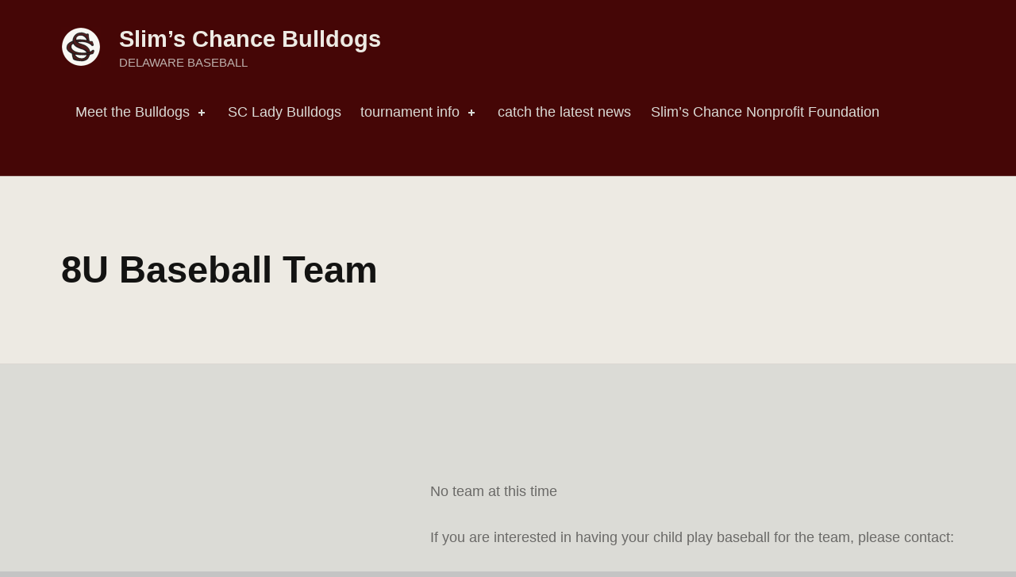

--- FILE ---
content_type: text/html; charset=UTF-8
request_url: https://scbulldogs.net/about-our-teams/8u-baseball-team/
body_size: 6535
content:
<!doctype html>
<html lang="en" class="no-js">

<head>

<title>8U Baseball Team &#8211; Slim&#8217;s Chance Bulldogs</title>
<meta name='robots' content='max-image-preview:large' />
	<style>img:is([sizes="auto" i], [sizes^="auto," i]) { contain-intrinsic-size: 3000px 1500px }</style>
	
<meta charset="UTF-8">
<meta name="viewport" content="width=device-width, initial-scale=1">
<link rel="profile" href="http://gmpg.org/xfn/11">
<meta name="theme-color" content="450606"><link rel="alternate" type="application/rss+xml" title="Slim&#039;s Chance Bulldogs &raquo; Feed" href="https://scbulldogs.net/feed/" />
<link rel="alternate" type="application/rss+xml" title="Slim&#039;s Chance Bulldogs &raquo; Comments Feed" href="https://scbulldogs.net/comments/feed/" />
<style id="reykjavik-text-widget-icon-fallback">.widget-symbol::before { content: "?"; font-family: inherit; }</style><script type="text/javascript">
/* <![CDATA[ */
window._wpemojiSettings = {"baseUrl":"https:\/\/s.w.org\/images\/core\/emoji\/16.0.1\/72x72\/","ext":".png","svgUrl":"https:\/\/s.w.org\/images\/core\/emoji\/16.0.1\/svg\/","svgExt":".svg","source":{"concatemoji":"https:\/\/scbulldogs.net\/wp-includes\/js\/wp-emoji-release.min.js?ver=6.8.3"}};
/*! This file is auto-generated */
!function(s,n){var o,i,e;function c(e){try{var t={supportTests:e,timestamp:(new Date).valueOf()};sessionStorage.setItem(o,JSON.stringify(t))}catch(e){}}function p(e,t,n){e.clearRect(0,0,e.canvas.width,e.canvas.height),e.fillText(t,0,0);var t=new Uint32Array(e.getImageData(0,0,e.canvas.width,e.canvas.height).data),a=(e.clearRect(0,0,e.canvas.width,e.canvas.height),e.fillText(n,0,0),new Uint32Array(e.getImageData(0,0,e.canvas.width,e.canvas.height).data));return t.every(function(e,t){return e===a[t]})}function u(e,t){e.clearRect(0,0,e.canvas.width,e.canvas.height),e.fillText(t,0,0);for(var n=e.getImageData(16,16,1,1),a=0;a<n.data.length;a++)if(0!==n.data[a])return!1;return!0}function f(e,t,n,a){switch(t){case"flag":return n(e,"\ud83c\udff3\ufe0f\u200d\u26a7\ufe0f","\ud83c\udff3\ufe0f\u200b\u26a7\ufe0f")?!1:!n(e,"\ud83c\udde8\ud83c\uddf6","\ud83c\udde8\u200b\ud83c\uddf6")&&!n(e,"\ud83c\udff4\udb40\udc67\udb40\udc62\udb40\udc65\udb40\udc6e\udb40\udc67\udb40\udc7f","\ud83c\udff4\u200b\udb40\udc67\u200b\udb40\udc62\u200b\udb40\udc65\u200b\udb40\udc6e\u200b\udb40\udc67\u200b\udb40\udc7f");case"emoji":return!a(e,"\ud83e\udedf")}return!1}function g(e,t,n,a){var r="undefined"!=typeof WorkerGlobalScope&&self instanceof WorkerGlobalScope?new OffscreenCanvas(300,150):s.createElement("canvas"),o=r.getContext("2d",{willReadFrequently:!0}),i=(o.textBaseline="top",o.font="600 32px Arial",{});return e.forEach(function(e){i[e]=t(o,e,n,a)}),i}function t(e){var t=s.createElement("script");t.src=e,t.defer=!0,s.head.appendChild(t)}"undefined"!=typeof Promise&&(o="wpEmojiSettingsSupports",i=["flag","emoji"],n.supports={everything:!0,everythingExceptFlag:!0},e=new Promise(function(e){s.addEventListener("DOMContentLoaded",e,{once:!0})}),new Promise(function(t){var n=function(){try{var e=JSON.parse(sessionStorage.getItem(o));if("object"==typeof e&&"number"==typeof e.timestamp&&(new Date).valueOf()<e.timestamp+604800&&"object"==typeof e.supportTests)return e.supportTests}catch(e){}return null}();if(!n){if("undefined"!=typeof Worker&&"undefined"!=typeof OffscreenCanvas&&"undefined"!=typeof URL&&URL.createObjectURL&&"undefined"!=typeof Blob)try{var e="postMessage("+g.toString()+"("+[JSON.stringify(i),f.toString(),p.toString(),u.toString()].join(",")+"));",a=new Blob([e],{type:"text/javascript"}),r=new Worker(URL.createObjectURL(a),{name:"wpTestEmojiSupports"});return void(r.onmessage=function(e){c(n=e.data),r.terminate(),t(n)})}catch(e){}c(n=g(i,f,p,u))}t(n)}).then(function(e){for(var t in e)n.supports[t]=e[t],n.supports.everything=n.supports.everything&&n.supports[t],"flag"!==t&&(n.supports.everythingExceptFlag=n.supports.everythingExceptFlag&&n.supports[t]);n.supports.everythingExceptFlag=n.supports.everythingExceptFlag&&!n.supports.flag,n.DOMReady=!1,n.readyCallback=function(){n.DOMReady=!0}}).then(function(){return e}).then(function(){var e;n.supports.everything||(n.readyCallback(),(e=n.source||{}).concatemoji?t(e.concatemoji):e.wpemoji&&e.twemoji&&(t(e.twemoji),t(e.wpemoji)))}))}((window,document),window._wpemojiSettings);
/* ]]> */
</script>
<style id='wp-emoji-styles-inline-css' type='text/css'>

	img.wp-smiley, img.emoji {
		display: inline !important;
		border: none !important;
		box-shadow: none !important;
		height: 1em !important;
		width: 1em !important;
		margin: 0 0.07em !important;
		vertical-align: -0.1em !important;
		background: none !important;
		padding: 0 !important;
	}
</style>
<link rel='stylesheet' id='wp-block-library-css' href='https://scbulldogs.net/wp-includes/css/dist/block-library/style.min.css?ver=6.8.3' type='text/css' media='all' />
<style id='classic-theme-styles-inline-css' type='text/css'>
/*! This file is auto-generated */
.wp-block-button__link{color:#fff;background-color:#32373c;border-radius:9999px;box-shadow:none;text-decoration:none;padding:calc(.667em + 2px) calc(1.333em + 2px);font-size:1.125em}.wp-block-file__button{background:#32373c;color:#fff;text-decoration:none}
</style>
<style id='global-styles-inline-css' type='text/css'>
:root{--wp--preset--aspect-ratio--square: 1;--wp--preset--aspect-ratio--4-3: 4/3;--wp--preset--aspect-ratio--3-4: 3/4;--wp--preset--aspect-ratio--3-2: 3/2;--wp--preset--aspect-ratio--2-3: 2/3;--wp--preset--aspect-ratio--16-9: 16/9;--wp--preset--aspect-ratio--9-16: 9/16;--wp--preset--color--black: #000000;--wp--preset--color--cyan-bluish-gray: #abb8c3;--wp--preset--color--white: #ffffff;--wp--preset--color--pale-pink: #f78da7;--wp--preset--color--vivid-red: #cf2e2e;--wp--preset--color--luminous-vivid-orange: #ff6900;--wp--preset--color--luminous-vivid-amber: #fcb900;--wp--preset--color--light-green-cyan: #7bdcb5;--wp--preset--color--vivid-green-cyan: #00d084;--wp--preset--color--pale-cyan-blue: #8ed1fc;--wp--preset--color--vivid-cyan-blue: #0693e3;--wp--preset--color--vivid-purple: #9b51e0;--wp--preset--color--color-intro-widgets-background-mod: #0f1732;--wp--preset--color--color-intro-headings-mod: #131312;--wp--preset--color--color-footer-background-mod: #232323;--wp--preset--color--color-accent-mod: #450606;--wp--preset--color--color-intro-overlay-background-mod: #460607;--wp--preset--color--color-content-text-mod: #6a6967;--wp--preset--color--color-intro-text-mod: #8c8b8a;--wp--preset--color--color-accent-text-mod: #cecdc7;--wp--preset--color--color-intro-widgets-text-mod: #d3d3d4;--wp--preset--color--color-header-text-mod: #dbdbd6;--wp--preset--color--color-header-headings-mod: #edeae3;--wp--preset--color--color-intro-overlay-text-mod: #f4f2ed;--wp--preset--color--color-intro-widgets-headings-mod: #fefeff;--wp--preset--gradient--vivid-cyan-blue-to-vivid-purple: linear-gradient(135deg,rgba(6,147,227,1) 0%,rgb(155,81,224) 100%);--wp--preset--gradient--light-green-cyan-to-vivid-green-cyan: linear-gradient(135deg,rgb(122,220,180) 0%,rgb(0,208,130) 100%);--wp--preset--gradient--luminous-vivid-amber-to-luminous-vivid-orange: linear-gradient(135deg,rgba(252,185,0,1) 0%,rgba(255,105,0,1) 100%);--wp--preset--gradient--luminous-vivid-orange-to-vivid-red: linear-gradient(135deg,rgba(255,105,0,1) 0%,rgb(207,46,46) 100%);--wp--preset--gradient--very-light-gray-to-cyan-bluish-gray: linear-gradient(135deg,rgb(238,238,238) 0%,rgb(169,184,195) 100%);--wp--preset--gradient--cool-to-warm-spectrum: linear-gradient(135deg,rgb(74,234,220) 0%,rgb(151,120,209) 20%,rgb(207,42,186) 40%,rgb(238,44,130) 60%,rgb(251,105,98) 80%,rgb(254,248,76) 100%);--wp--preset--gradient--blush-light-purple: linear-gradient(135deg,rgb(255,206,236) 0%,rgb(152,150,240) 100%);--wp--preset--gradient--blush-bordeaux: linear-gradient(135deg,rgb(254,205,165) 0%,rgb(254,45,45) 50%,rgb(107,0,62) 100%);--wp--preset--gradient--luminous-dusk: linear-gradient(135deg,rgb(255,203,112) 0%,rgb(199,81,192) 50%,rgb(65,88,208) 100%);--wp--preset--gradient--pale-ocean: linear-gradient(135deg,rgb(255,245,203) 0%,rgb(182,227,212) 50%,rgb(51,167,181) 100%);--wp--preset--gradient--electric-grass: linear-gradient(135deg,rgb(202,248,128) 0%,rgb(113,206,126) 100%);--wp--preset--gradient--midnight: linear-gradient(135deg,rgb(2,3,129) 0%,rgb(40,116,252) 100%);--wp--preset--font-size--small: 15px;--wp--preset--font-size--medium: 20px;--wp--preset--font-size--large: 25px;--wp--preset--font-size--x-large: 42px;--wp--preset--font-size--extra-small: 11px;--wp--preset--font-size--normal: 18px;--wp--preset--font-size--extra-large: 29px;--wp--preset--font-size--display-1: 47px;--wp--preset--font-size--display-2: 60px;--wp--preset--font-size--display-3: 76px;--wp--preset--font-size--display-4: 97px;--wp--preset--spacing--20: 0.44rem;--wp--preset--spacing--30: 0.67rem;--wp--preset--spacing--40: 1rem;--wp--preset--spacing--50: 1.5rem;--wp--preset--spacing--60: 2.25rem;--wp--preset--spacing--70: 3.38rem;--wp--preset--spacing--80: 5.06rem;--wp--preset--shadow--natural: 6px 6px 9px rgba(0, 0, 0, 0.2);--wp--preset--shadow--deep: 12px 12px 50px rgba(0, 0, 0, 0.4);--wp--preset--shadow--sharp: 6px 6px 0px rgba(0, 0, 0, 0.2);--wp--preset--shadow--outlined: 6px 6px 0px -3px rgba(255, 255, 255, 1), 6px 6px rgba(0, 0, 0, 1);--wp--preset--shadow--crisp: 6px 6px 0px rgba(0, 0, 0, 1);}:where(.is-layout-flex){gap: 0.5em;}:where(.is-layout-grid){gap: 0.5em;}body .is-layout-flex{display: flex;}.is-layout-flex{flex-wrap: wrap;align-items: center;}.is-layout-flex > :is(*, div){margin: 0;}body .is-layout-grid{display: grid;}.is-layout-grid > :is(*, div){margin: 0;}:where(.wp-block-columns.is-layout-flex){gap: 2em;}:where(.wp-block-columns.is-layout-grid){gap: 2em;}:where(.wp-block-post-template.is-layout-flex){gap: 1.25em;}:where(.wp-block-post-template.is-layout-grid){gap: 1.25em;}.has-black-color{color: var(--wp--preset--color--black) !important;}.has-cyan-bluish-gray-color{color: var(--wp--preset--color--cyan-bluish-gray) !important;}.has-white-color{color: var(--wp--preset--color--white) !important;}.has-pale-pink-color{color: var(--wp--preset--color--pale-pink) !important;}.has-vivid-red-color{color: var(--wp--preset--color--vivid-red) !important;}.has-luminous-vivid-orange-color{color: var(--wp--preset--color--luminous-vivid-orange) !important;}.has-luminous-vivid-amber-color{color: var(--wp--preset--color--luminous-vivid-amber) !important;}.has-light-green-cyan-color{color: var(--wp--preset--color--light-green-cyan) !important;}.has-vivid-green-cyan-color{color: var(--wp--preset--color--vivid-green-cyan) !important;}.has-pale-cyan-blue-color{color: var(--wp--preset--color--pale-cyan-blue) !important;}.has-vivid-cyan-blue-color{color: var(--wp--preset--color--vivid-cyan-blue) !important;}.has-vivid-purple-color{color: var(--wp--preset--color--vivid-purple) !important;}.has-black-background-color{background-color: var(--wp--preset--color--black) !important;}.has-cyan-bluish-gray-background-color{background-color: var(--wp--preset--color--cyan-bluish-gray) !important;}.has-white-background-color{background-color: var(--wp--preset--color--white) !important;}.has-pale-pink-background-color{background-color: var(--wp--preset--color--pale-pink) !important;}.has-vivid-red-background-color{background-color: var(--wp--preset--color--vivid-red) !important;}.has-luminous-vivid-orange-background-color{background-color: var(--wp--preset--color--luminous-vivid-orange) !important;}.has-luminous-vivid-amber-background-color{background-color: var(--wp--preset--color--luminous-vivid-amber) !important;}.has-light-green-cyan-background-color{background-color: var(--wp--preset--color--light-green-cyan) !important;}.has-vivid-green-cyan-background-color{background-color: var(--wp--preset--color--vivid-green-cyan) !important;}.has-pale-cyan-blue-background-color{background-color: var(--wp--preset--color--pale-cyan-blue) !important;}.has-vivid-cyan-blue-background-color{background-color: var(--wp--preset--color--vivid-cyan-blue) !important;}.has-vivid-purple-background-color{background-color: var(--wp--preset--color--vivid-purple) !important;}.has-black-border-color{border-color: var(--wp--preset--color--black) !important;}.has-cyan-bluish-gray-border-color{border-color: var(--wp--preset--color--cyan-bluish-gray) !important;}.has-white-border-color{border-color: var(--wp--preset--color--white) !important;}.has-pale-pink-border-color{border-color: var(--wp--preset--color--pale-pink) !important;}.has-vivid-red-border-color{border-color: var(--wp--preset--color--vivid-red) !important;}.has-luminous-vivid-orange-border-color{border-color: var(--wp--preset--color--luminous-vivid-orange) !important;}.has-luminous-vivid-amber-border-color{border-color: var(--wp--preset--color--luminous-vivid-amber) !important;}.has-light-green-cyan-border-color{border-color: var(--wp--preset--color--light-green-cyan) !important;}.has-vivid-green-cyan-border-color{border-color: var(--wp--preset--color--vivid-green-cyan) !important;}.has-pale-cyan-blue-border-color{border-color: var(--wp--preset--color--pale-cyan-blue) !important;}.has-vivid-cyan-blue-border-color{border-color: var(--wp--preset--color--vivid-cyan-blue) !important;}.has-vivid-purple-border-color{border-color: var(--wp--preset--color--vivid-purple) !important;}.has-vivid-cyan-blue-to-vivid-purple-gradient-background{background: var(--wp--preset--gradient--vivid-cyan-blue-to-vivid-purple) !important;}.has-light-green-cyan-to-vivid-green-cyan-gradient-background{background: var(--wp--preset--gradient--light-green-cyan-to-vivid-green-cyan) !important;}.has-luminous-vivid-amber-to-luminous-vivid-orange-gradient-background{background: var(--wp--preset--gradient--luminous-vivid-amber-to-luminous-vivid-orange) !important;}.has-luminous-vivid-orange-to-vivid-red-gradient-background{background: var(--wp--preset--gradient--luminous-vivid-orange-to-vivid-red) !important;}.has-very-light-gray-to-cyan-bluish-gray-gradient-background{background: var(--wp--preset--gradient--very-light-gray-to-cyan-bluish-gray) !important;}.has-cool-to-warm-spectrum-gradient-background{background: var(--wp--preset--gradient--cool-to-warm-spectrum) !important;}.has-blush-light-purple-gradient-background{background: var(--wp--preset--gradient--blush-light-purple) !important;}.has-blush-bordeaux-gradient-background{background: var(--wp--preset--gradient--blush-bordeaux) !important;}.has-luminous-dusk-gradient-background{background: var(--wp--preset--gradient--luminous-dusk) !important;}.has-pale-ocean-gradient-background{background: var(--wp--preset--gradient--pale-ocean) !important;}.has-electric-grass-gradient-background{background: var(--wp--preset--gradient--electric-grass) !important;}.has-midnight-gradient-background{background: var(--wp--preset--gradient--midnight) !important;}.has-small-font-size{font-size: var(--wp--preset--font-size--small) !important;}.has-medium-font-size{font-size: var(--wp--preset--font-size--medium) !important;}.has-large-font-size{font-size: var(--wp--preset--font-size--large) !important;}.has-x-large-font-size{font-size: var(--wp--preset--font-size--x-large) !important;}
:where(.wp-block-post-template.is-layout-flex){gap: 1.25em;}:where(.wp-block-post-template.is-layout-grid){gap: 1.25em;}
:where(.wp-block-columns.is-layout-flex){gap: 2em;}:where(.wp-block-columns.is-layout-grid){gap: 2em;}
:root :where(.wp-block-pullquote){font-size: 1.5em;line-height: 1.6;}
</style>
<link rel='stylesheet' id='genericons-neue-css' href='https://scbulldogs.net/wp-content/themes/reykjavik/assets/fonts/genericons-neue/genericons-neue.css?ver=2.0.4' type='text/css' media='screen' />
<link rel='stylesheet' id='reykjavik-stylesheet-global-css' href='https://scbulldogs.net/wp-content/themes/reykjavik/assets/css/main.css?ver=2.0.4' type='text/css' media='screen' />
<link rel='stylesheet' id='reykjavik-stylesheet-custom-css' href='https://scbulldogs.net/wp-content/themes/reykjavik/assets/css/custom-styles.css?ver=2.0.4' type='text/css' media='screen' />
<style id='reykjavik-inline-css' type='text/css'>
/* START CSS variables */
:root { 
--color_accent: #450606; --color_accent_text: #cecdc7; --color_header_background: #450606; --color_header_text: #dbdbd6; --color_header_text--a20: rgba(219,219,214,0.2); --color_header_headings: #edeae3; --color_intro_background: #edeae3; --color_intro_text: #8c8b8a; --color_intro_text--a20: rgba(140,139,138,0.2); --color_intro_headings: #131312; --color_intro_overlay_background: #460607; --color_intro_overlay_text: #f4f2ed; --color_intro_overlay_opacity: 0.05; --color_content_background: #dbdbd6; --color_content_text: #6a6967; --color_content_text--a20: rgba(106,105,103,0.2); --color_content_headings: #131312; --color_footer_background: #232323; --color_footer_text: #cecdc7; --color_footer_text--a20: rgba(206,205,199,0.2); --color_footer_headings: #edeae3; --footer_image: url("https://scbulldogs.net/wp-content/uploads/2021/03/base.jpg"); --footer_image_repeat: no-repeat; --footer_image_opacity: 1; --layout_width_content: 1220px;
}
/* END CSS variables */
</style>
<script type="text/javascript" src="https://scbulldogs.net/wp-content/themes/reykjavik/library/js/vendors/css-vars-ponyfill/css-vars-ponyfill.min.js?ver=1.16.1" id="css-vars-ponyfill-js"></script>
<script type="text/javascript" id="css-vars-ponyfill-js-after">
/* <![CDATA[ */
window.onload = function() {
	cssVars( {
		onlyVars: true,
		exclude: 'link:not([href^="https://scbulldogs.net/wp-content/themes"])'
	} );
};
/* ]]> */
</script>
<script type="text/javascript" src="https://scbulldogs.net/wp-includes/js/jquery/jquery.min.js?ver=3.7.1" id="jquery-core-js"></script>
<script type="text/javascript" src="https://scbulldogs.net/wp-includes/js/jquery/jquery-migrate.min.js?ver=3.4.1" id="jquery-migrate-js"></script>
<link rel="https://api.w.org/" href="https://scbulldogs.net/wp-json/" /><link rel="alternate" title="JSON" type="application/json" href="https://scbulldogs.net/wp-json/wp/v2/pages/46" /><link rel="EditURI" type="application/rsd+xml" title="RSD" href="https://scbulldogs.net/xmlrpc.php?rsd" />
<meta name="generator" content="WordPress 6.8.3" />
<link rel="canonical" href="https://scbulldogs.net/about-our-teams/8u-baseball-team/" />
<link rel='shortlink' href='https://scbulldogs.net/?p=46' />
<link rel="alternate" title="oEmbed (JSON)" type="application/json+oembed" href="https://scbulldogs.net/wp-json/oembed/1.0/embed?url=https%3A%2F%2Fscbulldogs.net%2Fabout-our-teams%2F8u-baseball-team%2F" />
<link rel="alternate" title="oEmbed (XML)" type="text/xml+oembed" href="https://scbulldogs.net/wp-json/oembed/1.0/embed?url=https%3A%2F%2Fscbulldogs.net%2Fabout-our-teams%2F8u-baseball-team%2F&#038;format=xml" />
<meta name="generator" content="Elementor 3.15.1; features: e_dom_optimization, e_optimized_assets_loading, additional_custom_breakpoints; settings: css_print_method-external, google_font-enabled, font_display-auto">
<style type="text/css" id="custom-background-css">
body.custom-background { background-color: #c4c4c4; }
</style>
	<link rel="icon" href="https://scbulldogs.net/wp-content/uploads/2021/03/cropped-logo_test.jpg" sizes="32x32" />
<link rel="icon" href="https://scbulldogs.net/wp-content/uploads/2021/03/cropped-logo_test.jpg" sizes="192x192" />
<link rel="apple-touch-icon" href="https://scbulldogs.net/wp-content/uploads/2021/03/cropped-logo_test.jpg" />
<meta name="msapplication-TileImage" content="https://scbulldogs.net/wp-content/uploads/2021/03/cropped-logo_test.jpg" />

</head>


<body class="custom-background elementor-default elementor-kit-1514 footer-layout-boxed has-intro has-navigation-mobile header-layout-fullwidth is-singular no-js no-widgets-sidebar page page-child page-id-46 page-layout-outdented page-template-default parent-pageid-42 site-layout-fullwidth wp-custom-logo wp-embed-responsive wp-singular wp-theme-reykjavik">

<div id="page" class="site">

<ul class="skip-link-list">
	<li class="skip-link-list-item"><a class="skip-link screen-reader-text" href="#site-navigation">Skip to main navigation</a></li><li class="skip-link-list-item"><a class="skip-link screen-reader-text" href="#content">Skip to main content</a></li><li class="skip-link-list-item"><a class="skip-link screen-reader-text" href="#colophon">Skip to footer</a></li></ul>


<header id="masthead" class="site-header">



<div class="site-header-content"><div class="site-header-inner">


<div class="site-branding">

	<a href="https://scbulldogs.net/" class="custom-logo-link" rel="home"><img width="100" height="100" src="https://scbulldogs.net/wp-content/uploads/2021/03/logo_testcircle3.jpg" class="custom-logo" alt="SB Bulldogs Logo" decoding="async" /></a>
	<div class="site-branding-text">
					<p class="site-title"><a href="https://scbulldogs.net/" class="site-title-text" rel="home">Slim&#8217;s Chance Bulldogs</a></p>
						<p class="site-description">Delaware Baseball</p>
				</div>

</div>

<nav id="site-navigation" class="main-navigation" aria-label="Primary Menu">

		<button id="menu-toggle" class="menu-toggle" aria-controls="menu-primary" aria-expanded="false">Menu</button>

		<div id="site-navigation-container" class="main-navigation-container">
		<div class="mobile-search-form"><form role="search" method="get" class="search-form" action="https://scbulldogs.net/">
				<label>
					<span class="screen-reader-text">Search for:</span>
					<input type="search" class="search-field" placeholder="Search &hellip;" value="" name="s" />
				</label>
				<input type="submit" class="search-submit" value="Search" />
			</form></div><div class="menu"><ul id="menu-primary" class="menu-primary"><li id="menu-item-34" class="menu-item menu-item-type-post_type menu-item-object-page menu-item-home menu-item-has-children menu-item-34"><a href="https://scbulldogs.net/">Meet the Bulldogs <span class="expander" aria-label="(Focus the link to toggle submenu.)"></span></a>
<ul class="sub-menu">
	<li id="menu-item-1147" class="menu-item menu-item-type-post_type menu-item-object-page menu-item-1147"><a href="https://scbulldogs.net/who-we-are/">who we are</a></li>
	<li id="menu-item-920" class="menu-item menu-item-type-post_type menu-item-object-page menu-item-920"><a href="https://scbulldogs.net/join-the-team/">join our team</a></li>
	<li id="menu-item-3996" class="menu-item menu-item-type-post_type menu-item-object-page menu-item-3996"><a href="https://scbulldogs.net/bulldog-grads/">Slim&#8217;s Chance College Commitments</a></li>
	<li id="menu-item-3503" class="menu-item menu-item-type-post_type menu-item-object-page menu-item-3503"><a href="https://scbulldogs.net/contact-us/">Contact us</a></li>
	<li id="menu-item-1753" class="menu-item menu-item-type-post_type menu-item-object-page menu-item-1753"><a href="https://scbulldogs.net/gallery/">gallery</a></li>
</ul>
</li>
<li id="menu-item-3749" class="menu-item menu-item-type-post_type menu-item-object-page menu-item-3749"><a href="https://scbulldogs.net/softball/">SC Lady Bulldogs</a></li>
<li id="menu-item-950" class="menu-item menu-item-type-post_type menu-item-object-page menu-item-has-children menu-item-950"><a href="https://scbulldogs.net/registration/">tournament info <span class="expander" aria-label="(Focus the link to toggle submenu.)"></span></a>
<ul class="sub-menu">
	<li id="menu-item-1624" class="menu-item menu-item-type-custom menu-item-object-custom menu-item-1624"><a href="https://www.scbulldogs.net/registration/">register</a></li>
	<li id="menu-item-2134" class="menu-item menu-item-type-post_type menu-item-object-page menu-item-2134"><a href="https://scbulldogs.net/past-champions/">past Champions</a></li>
</ul>
</li>
<li id="menu-item-35" class="menu-item menu-item-type-post_type menu-item-object-page menu-item-35"><a href="https://scbulldogs.net/news/">catch the latest news</a></li>
<li id="menu-item-3884" class="menu-item menu-item-type-custom menu-item-object-custom menu-item-3884"><a href="https://slimschance.net/">Slim&#8217;s Chance Nonprofit Foundation</a></li>
<li class="menu-toggle-skip-link-container"><a href="#menu-toggle" class="menu-toggle-skip-link">Skip to menu toggle button</a></li></ul></div>	</div>

</nav>


</div></div>



</header>



<div id="content" class="site-content">
<section id="intro-container" class="entry-header intro-container">

	
	<div id="intro" class="intro"><div class="intro-inner">

		<h1 class="page-title h1 intro-title">8U Baseball Team</h1>
	</div></div>

	
</section>

<div class="site-content-inner">
	<div id="primary" class="content-area">
		<main id="main" class="site-main">


<article id="post-46" class="post-46 page type-page status-publish hentry entry">

	
	<div class="entry-content"><div class="entry-content-inner"><p>No team at this time</p>
<p>If you are interested in having your child play baseball for the team, please contact:</p>
<p>Coach Steve Duncan at:<br />
<span style="font-size: 1rem;">Email: </span><a style="font-size: 1rem;" href="mailto:boheel@aol.com">boheel@aol.com<br />
</a>Phone: 302-388-7140</p>
</div><!-- /.entry-content-inner --></div>

	<a class="skip-link screen-reader-text focus-position-static" href="#site-navigation">Skip back to main navigation</a>
</article>



		</main><!-- /#main -->
	</div><!-- /#primary -->
</div><!-- /.site-content-inner -->
</div><!-- /#content -->



<footer id="colophon" class="site-footer">


<div class="site-footer-area footer-area-site-info">
	<div class="site-footer-area-inner site-info-inner">

		
		<div class="site-info">
			Copyright SC Bulldogs 2026 All Right Reserved		</div>

		
	</div>
</div>


</footer>


</div><!-- /#page -->

<script type="speculationrules">
{"prefetch":[{"source":"document","where":{"and":[{"href_matches":"\/*"},{"not":{"href_matches":["\/wp-*.php","\/wp-admin\/*","\/wp-content\/uploads\/*","\/wp-content\/*","\/wp-content\/plugins\/*","\/wp-content\/themes\/reykjavik\/*","\/*\\?(.+)"]}},{"not":{"selector_matches":"a[rel~=\"nofollow\"]"}},{"not":{"selector_matches":".no-prefetch, .no-prefetch a"}}]},"eagerness":"conservative"}]}
</script>
		<!-- Start of StatCounter Code -->
		<script>
			<!--
			var sc_project=11468092;
			var sc_security="5396f398";
					</script>
        <script type="text/javascript" src="https://www.statcounter.com/counter/counter.js" async></script>
		<noscript><div class="statcounter"><a title="web analytics" href="https://statcounter.com/"><img class="statcounter" src="https://c.statcounter.com/11468092/0/5396f398/0/" alt="web analytics" /></a></div></noscript>
		<!-- End of StatCounter Code -->
		<script type="text/javascript" id="reykjavik-skip-link-focus-fix-js-extra">
/* <![CDATA[ */
var $reykjavikBreakpoints = {"s":"448","m":"672","l":"880","xl":"1280","xxl":"1600","xxxl":"1920","xxxxl":"2560"};
/* ]]> */
</script>
<script type="text/javascript" src="https://scbulldogs.net/wp-content/themes/reykjavik/assets/js/skip-link-focus-fix.js?ver=2.0.4" id="reykjavik-skip-link-focus-fix-js"></script>
<script type="text/javascript" src="https://scbulldogs.net/wp-content/themes/reykjavik/assets/js/scripts-navigation-accessibility.js?ver=2.0.4" id="reykjavik-scripts-nav-a11y-js"></script>
<script type="text/javascript" src="https://scbulldogs.net/wp-content/themes/reykjavik/assets/js/scripts-navigation-mobile.js?ver=2.0.4" id="reykjavik-scripts-nav-mobile-js"></script>
<script type="text/javascript" src="https://scbulldogs.net/wp-content/themes/reykjavik/assets/js/scripts-global.js?ver=2.0.4" id="reykjavik-scripts-global-js"></script>

</body>

</html>


--- FILE ---
content_type: text/css
request_url: https://scbulldogs.net/wp-content/themes/reykjavik/assets/css/main.css?ver=2.0.4
body_size: 20232
content:
:root{--custom_logo_height:50px;--color_accent:#273a7d;--color_accent_text:#fefeff;--color_header_background:#fefeff;--color_header_text:#535354;--color_header_headings:#232324;--color_intro_background:#fafafb;--color_intro_text:#535354;--color_intro_headings:#232324;--color_intro_overlay_background:#0f1732;--color_intro_overlay_text:#fefeff;--color_intro_overlay_opacity:0.6;--color_intro_widgets_background:#0f1732;--color_intro_widgets_text:#d3d3d4;--color_intro_widgets_headings:#fefeff;--color_content_background:#fefeff;--color_content_text:#535354;--color_content_headings:#232324;--color_footer_background:#0f1732;--color_footer_text:#d3d3d4;--color_footer_headings:#fefeff;--footer_image:url("../images/footer/pixabay-colorado-1436681.png");--footer_image_position:50% 50%;--footer_image_size:cover;--footer_image_repeat:repeat;--footer_image_attachment:scroll;--footer_image_opacity:0.15;--layout_width_site:1640px;--layout_width_content:1200px;--typography_size_html:18px;--typography_fonts_text:"Open Sans", "Helvetica Neue", "Arial", sans-serif;--typography_fonts_headings:"Montserrat", "Helvetica Neue", "Arial", sans-serif;--typography_fonts_logo:"Montserrat", "Helvetica Neue", "Arial", sans-serif;--color_content_text--a20:rgba(83, 83, 84, 0.2);--color_footer_text--a20:rgba(211, 211, 212, 0.2);--color_header_text--a20:rgba(83, 83, 84, 0.2);--color_intro_text--a20:rgba(83, 83, 84, 0.2);--color_intro_widgets_text--a20:rgba(211, 211, 212, 0.2);--zero:0.001px}
/*! normalize.css v8.0.1 | MIT License | github.com/necolas/normalize.css */html{line-height:1.15;-webkit-text-size-adjust:100%}body{margin:0}main{display:block}h1{font-size:2em;margin:0.67em 0}hr{-webkit-box-sizing:content-box;box-sizing:content-box;height:0;overflow:visible}pre{font-family:monospace, monospace;font-size:1em}a{background-color:transparent}abbr[title]{border-bottom:none;text-decoration:underline;-webkit-text-decoration:underline dotted;text-decoration:underline dotted}b,strong{font-weight:bolder}code,kbd,samp{font-family:monospace, monospace;font-size:1em}small{font-size:80%}sub,sup{font-size:75%;line-height:0;position:relative;vertical-align:baseline}sub{bottom:-0.25em}sup{top:-0.5em}img{border-style:none}button,input,optgroup,select,textarea{font-family:inherit;font-size:100%;line-height:1.15;margin:0}button,input{overflow:visible}button,select{text-transform:none}[type=button],[type=reset],[type=submit],button{-webkit-appearance:button}[type=button]::-moz-focus-inner,[type=reset]::-moz-focus-inner,[type=submit]::-moz-focus-inner,button::-moz-focus-inner{border-style:none;padding:0}[type=button]:-moz-focusring,[type=reset]:-moz-focusring,[type=submit]:-moz-focusring,button:-moz-focusring{outline:1px dotted ButtonText}fieldset{padding:0.35em 0.75em 0.625em}legend{-webkit-box-sizing:border-box;box-sizing:border-box;color:inherit;display:table;max-width:100%;padding:0;white-space:normal}progress{vertical-align:baseline}textarea{overflow:auto}[type=checkbox],[type=radio]{-webkit-box-sizing:border-box;box-sizing:border-box;padding:0}[type=number]::-webkit-inner-spin-button,[type=number]::-webkit-outer-spin-button{height:auto}[type=search]{-webkit-appearance:textfield;outline-offset:-2px}[type=search]::-webkit-search-decoration{-webkit-appearance:none}::-webkit-file-upload-button{-webkit-appearance:button;font:inherit}details{display:block}summary{display:list-item}template{display:none}[hidden]{display:none}html{-webkit-box-sizing:border-box;box-sizing:border-box;overflow-y:scroll;-ms-scroll-chaining:none;overscroll-behavior:none}*,:after,:before{-webkit-box-sizing:inherit;box-sizing:inherit}::-webkit-input-placeholder{line-height:normal}:-ms-input-placeholder{line-height:normal}::-ms-input-placeholder{line-height:normal}::placeholder{line-height:normal}@media (prefers-reduced-motion:reduce),(update:slow){*,:after,:before{-webkit-animation-duration:0!important;animation-duration:0!important;-webkit-animation-iteration-count:1!important;animation-iteration-count:1!important;-webkit-transition-duration:0!important;-o-transition-duration:0!important;transition-duration:0!important}}body{overflow-x:hidden}[href^=tel]{white-space:nowrap}@media (min-width:672px){[href^=tel]{pointer-events:none;text-decoration:none;color:inherit}}:focus{outline:thin dashed}body:focus{outline:none}hr{clear:both;height:2px;border-width:0}.wp-block-separator,hr{margin-top:1.90992em;margin-bottom:1.90992em}abbr[title],acronym[title],dfn{cursor:help;text-decoration:none}blockquote{clear:both}blockquote :last-child{margin:0}blockquote>cite{display:block;margin-top:0.618em}blockquote p{margin-bottom:1em}cite{border-width:0}cite:before{content:'\2014\2002'}q:before{content:open-quote}q:after{content:close-quote}q:after,q:before{display:inline-block}.highlight,ins,mark{padding:0.191em 0;margin:0 0.382em;-webkit-box-decoration-break:clone;box-decoration-break:clone}del,s{text-decoration:line-through;color:inherit}figure{margin:0 0 1.618em}figure:last-child{margin-bottom:0}audio,embed,iframe,img,object,video{max-width:100%;vertical-align:middle}img{height:auto}iframe{border-width:0;outline:0}iframe:focus{outline:thin dashed}code{position:relative;display:inline-block;padding:0 0.618em;margin:0 0.191em}.archive-description code,.form-allowed-tags code,.highlight code,.taxonomy-description code,ins code,mark code{display:inline;padding:0 0.382em;background:none;color:inherit}pre{position:relative;max-width:100%;padding:1em;margin:0 0 1.618em;overflow:auto;-moz-tab-size:2;-o-tab-size:2;tab-size:2}menu,ol,ul{padding:0;margin:0}ol,ul{margin-left:1.382em;margin-bottom:1em}li>ol,li>ul{margin-bottom:0}ul{list-style:disc}dl{margin-top:0;margin-bottom:1.618em}dt{margin-top:0.618em}dt:first-child{margin-top:0}dd{margin-left:1.618em}table{width:100%;margin:0 0 1.618em;border-width:2px;border-style:solid}caption{padding:1em 0;text-align:left;caption-side:bottom}td,th{padding:0.618em 1em;border-width:1px;border-style:solid;vertical-align:top}tfoot td,th{text-align:left;border-width:2px}svg{fill:currentColor}.comment-content a,.entry-title,.h1,.h2,.h3,.h4,.h5,.h6,.page-title,a,address,h1,h2,h3,h4,h5,h6,p,textarea{overflow-wrap:break-word;word-wrap:break-word}pre,pre code,select{overflow-wrap:normal;word-wrap:normal;-webkit-hyphens:manual;-ms-hyphens:manual;hyphens:manual}.clear:after,.clearfix:after,.comment-content:after,.entry-content:after,.gallery:after,.intro-inner:after,.jetpack_subscription_widget form:after,.outdent-content:after,.posts-layout-list .type-post:after,.site-content-inner:after,.site-content:after,.site-footer:after,.site-header-inner:after,.site-header:after,.textwidget:after,.widget_text:after{content:'';clear:both;display:table;table-layout:fixed}.clear{clear:both}body:before{display:none}@media (min-width:448px){body:before{content:"device_s"}}@media (min-width:672px){body:before{content:"device_m"}}@media (min-width:880px){body:before{content:"device_l"}}@media (min-width:1280px){body:before{content:"device_xl"}}@media (min-width:1600px){body:before{content:"device_xxl"}}@media (min-width:1920px){body:before{content:"device_xxxl"}}@media (min-width:2560px){body:before{content:"device_xxxxl"}}.archive .site-main>.page-header,.blog .site-main>.page-header,.comments-link .comments-title,.comments-title .add-comment-link,.content-layout-no-paddings .site-main>.entry>.entry-header,.content-layout-stretched .site-main>.entry>.entry-header,.fl-builder.is-singular.single .site-main>.entry>.entry-header,.fl-theme-builder-404.single .site-main>.entry>.entry-header,.fl-theme-builder-archive.single .site-main>.entry>.entry-header,.fl-theme-builder-singular.single .site-main>.entry>.entry-header,.hide-widget-title-accessibly .widget-title,.hide-widget-title-accessibly .widgettitle,.intro-title-separator,.main-navigation-container .hide-link>a,.main-navigation-container .hide>a,.menu-toggle-skip-link-container,.page .site-main>.entry>.entry-header,.screen-reader-text,.search-results .site-main>.page-header,.single.has-intro .site-main>.entry>.entry-header,.site-title-hidden .site-branding-text,html:not(.fl-builder-edit) .hide-accessibly{position:absolute!important;width:1px;height:1px;line-height:1px;word-wrap:normal!important;clip:rect(1px, 1px, 1px, 1px);-webkit-clip-path:inset(50%);clip-path:inset(50%);overflow:hidden}.comments-title .add-comment-link,.screen-reader-text{padding:0;margin:-1px}.comments-title .skip-link.add-comment-link:active,.comments-title .skip-link.add-comment-link:focus,.comments-title .skip-link.add-comment-link:hover,.screen-reader-text.skip-link:active,.screen-reader-text.skip-link:focus,.screen-reader-text.skip-link:hover{height:auto;width:auto;line-height:inherit;word-wrap:break-word!important;-webkit-clip-path:none;clip-path:none;clip:auto;left:0.618em;top:0.618em;padding:1.382em;text-decoration:none;font-size:.809em;font-weight:700;background-color:#47c;color:#fff;z-index:100000}.main-navigation-container .hide-link>a:focus,.main-navigation-container .hide>a:focus{position:static!important;height:auto;width:auto;line-height:inherit;word-wrap:break-word!important;-webkit-clip-path:none;clip-path:none;clip:auto;overflow:visible}.comments-title .add-comment-link:active,.comments-title .add-comment-link:focus,.comments-title .add-comment-link:hover,.focus-position-static:active,.focus-position-static:focus,.focus-position-static:hover{position:static!important;margin:1px;text-align:center}#content[tabindex="-1"]:focus{outline:0}.site{}.site .has-left-content,.site .has-left-text-align,.site .text-left{text-align:left}.site .has-center-content,.site .has-center-text-align,.site .text-center{text-align:center}@media (min-width:672px){.site .has-right-content,.site .has-right-text-align,.site .text-right{text-align:right}}.site .has-top-vertical-align,.site .vertical-align-top{vertical-align:top}.site .has-middle-vertical-align,.site .vertical-align-middle{vertical-align:middle}.site .has-baseline-vertical-align,.site .vertical-align-baseline{vertical-align:baseline}.site .has-bottom-vertical-align,.site .vertical-align-bottom{vertical-align:bottom}.site p.has-background{padding:28px}.site .has-half-screen-min-height,.site .has-half-screen-min-height[class^=wp-block-]{min-height:50vh}.site .has-phi-screen-min-height,.site .has-phi-screen-min-height[class^=wp-block-]{min-height:61.8vh}.site .has-full-screen-min-height,.site .has-full-screen-min-height[class^=wp-block-]{min-height:100vh}.site .has-background,.site .has-golden-padding,.site .has-phi-padding,.site p.has-golden-padding,.site p.has-phi-padding{padding:1.618em}.site .has-no-padding,.site p.has-no-padding{padding:0}.site .has-no-padding-top{padding-top:0}.site .has-no-padding-right{padding-right:0}.site .has-no-padding-bottom{padding-bottom:0}.site .has-no-padding-left{padding-left:0}.site .has-no-margin{margin:0}.site .has-no-margin-top{margin-top:0}.site .has-no-margin-right{margin-right:0}.site .has-no-margin-bottom{margin-bottom:0}.site .has-no-margin-left{margin-left:0}.site .has-no-margin-horizontal{margin-left:0;margin-right:0}.site .has-no-margin-vertical{margin-top:0;margin-bottom:0}.site .has-hidden-overflow,.site .overflow-hidden{overflow:hidden}@media (min-width:880px){.site .has-nowrap-white-space,.site .no-wrap{white-space:nowrap}}.site .has-uppercase-text-transform,.site .is-uppercase,.site .uppercase{text-transform:uppercase}html{font-size:100%;font-family:'Helvetica Neue', Helvetica, Arial, sans-serif}code,kbd,pre,tt,var{font-family:'Lucida Console', Monaco, 'Courier New', monospace;font-size:1em;font-style:normal;font-weight:400;text-transform:none;text-decoration:none}pre,pre code{white-space:pre-wrap;line-height:1.5}address,p{padding:0;margin:0 0 1.618em}.fl-widget .jetpack_subscription_widget .widgettitle,.mobile-search-form,.posts .entry-subtitle,.widget_archive li:before,.widget_categories li:before,.widget_pages li:before,.widget_recent_comments li:before,.widget_recent_entries li:before{font-size:1rem}.breadcrumbs,.fl-widget .widget_nav_menu li a,.fl-widget .wm-subnav li a,.sidebar .widget_nav_menu li a,.sidebar .wm-subnav li a{font-size:0.809rem}.entry-author .author-name{font-size:1.618rem}.sidebar .widget-recent-entries-list .entry-title,.site .has-normal-font-size,.site .has-regular-font-size,.widget-area .widget-recent-entries-list .entry-title,.widget-recent-entries-list .entry-title,blockquote blockquote,div.sharedaddy .sd-title{font-size:1em}.entry-subtitle,.site .font-size-xs,.site .has-extra-small-font-size,.site .has-xs-font-size{font-size:0.618em}#cancel-comment-reply-link,.comment-form label,.comment-metadata,.comment .reply,.comments-title .add-comment-link,.entry-author .author-title,.menu-item-description,.post-navigation .nav-links .label,.posts .entry-meta,.sidebar .widget-recent-entries-list .link-more,.single.content-layout-no-paddings .posts .entry-meta,.single .entry-meta-element,.single.fl-builder .posts .entry-meta,.site-description,.site .font-size-s,.site .has-s-font-size,.site .has-small-font-size,.widget-area .widget-recent-entries-list .link-more,.widget-recent-entries-list .month,.widget .entry-subtitle,.wp-block-latest-comments__comment-excerpt,.wp-block-quote.is-style-large cite,.wp-caption-text,blockquote cite,code,pre,small{font-size:0.809em}.sidebar,.sidebar .widget-recent-entries-list .entry-date,.site-footer,.site .font-size-sm,.site .has-sm-font-size,.site .has-smaller-font-size,.widget-area .widget-recent-entries-list .entry-date{font-size:0.9045em}.fl-widget .widget_nav_menu .social-links a,.post-table-of-contents a:before,.sidebar .widget_nav_menu .social-links a,.site .has-larger-font-size{font-size:1.191em}.comments-title,.site .font-size-l,.site .has-l-font-size,.site .has-large-font-size,.social-links,.widget-recent-entries-list .entry-title,blockquote{font-size:1.382em}.site-title,.site .font-size-xl,.site .has-extra-large-font-size,.site .has-xl-font-size,.widget-recent-entries-list .entry-date{font-size:1.618em}.site .has-100-font-weight,.site .weight-100{font-weight:100}.site .has-200-font-weight,.site .weight-200{font-weight:200}.author .intro-title span,.comments-title span,.intro .entry-subtitle,.post-table-of-contents .is-passed a,.search-results .page-title,.site .has-300-font-weight,.site .weight-300,blockquote{font-weight:300}#cancel-comment-reply-link,.button:disabled,.child-page .more-link:disabled,.comments-title .add-comment-link,.entry-author .author-title,.entry-meta-description,.entry-subtitle,.entry-title small,.main-navigation-container .button>a:disabled,.page-title small,.post-table-of-contents .is-current a,.sidebar .widget-recent-entries-list .link-more,.site .has-400-font-weight,.site .weight-400,.widget-area .widget-recent-entries-list .link-more,.widget .entry-subtitle,:disabled[type=button],:disabled[type=reset],:disabled[type=submit],blockquote cite,button:disabled{font-weight:400}.site .has-500-font-weight,.site .weight-500{font-weight:500}.pingback a:not(.comment-edit-link),.post-table-of-contents a,.site .has-600-font-weight,.site .weight-600,.trackback a:not(.comment-edit-link),abbr{font-weight:600}.attachment-download-label,.breadcrumbs-title,.button,.child-page .more-link,.comment-form label,.comments-title,.entry-author .author-name,.entry-meta-element,.fl-widget .widget .current-menu-item>a,.fl-widget .widget .current_page_item>a,.link-more,.main-navigation-container .button>a,.pagination .current,.post-navigation .nav-links .title,.post-table-of-contents a:before,.search-results .page-title span,.sidebar .widget .current-menu-item>a,.sidebar .widget .current_page_item>a,.site-title,.site .has-700-font-weight,.site .weight-700,.site .wp-playlist-current-item,.widget-recent-entries-list .day,.widget-title,.widget-title-style .widgettitle,.widget .current-menu-item>a,.widget .current_page_item>a,.widget_calendar caption,[type=button],[type=reset],[type=submit],button,div#jp-relatedposts .jp-relatedposts-headline,div.sharedaddy .sd-title,dt,strong,tfoot td,th{font-weight:700}.site .has-800-font-weight,.site .weight-800{font-weight:800}.site .has-900-font-weight,.site .weight-900{font-weight:900}.gallery-caption,.menu-item-description,.post-table-of-contents .is-current a,.recentcomments a,.site .font-style-italic,.site .has-italic-font-style,caption,img{font-style:italic}.entry-subtitle,.intro .entry-subtitle,.site-title,.site .font-style-normal,.site .has-normal-font-style,.widget-recent-entries-list .entry-title,.widget_calendar caption,address,cite{font-style:normal}.button,.child-page .more-link,.main-navigation-container .button>a,.site .has-extra-small-line-height,.site .has-xs-line-height,.site .line-height-xs,[type=button],[type=reset],[type=submit],button{line-height:1}.entry-subtitle,.h1,.h2,.h3,.h4,.h5,.h6,.main-navigation-container li ul a,.site-branding-text,.site .has-s-line-height,.site .has-small-line-height,.site .line-height-s,.widget-title,.widget-title-style .widgettitle,.wp-caption-text,h1,h2,h3,h4,h5,h6,table{line-height:1.382}.form-allowed-tags,.mobile-search-form,.sidebar,.site .has-m-line-height,.site .has-medium-line-height,.site .has-regular-line-height,.site .line-height-m,blockquote,html{line-height:1.618}.sticky{}.wp-caption{position:relative;display:inline-block;max-width:100%;padding:0;margin:0 auto 1.618em;text-align:center;background:transparent;overflow:hidden}.wp-caption-text{padding:1em 0 0;overflow:hidden}.wp-caption.aligncenter{display:block}.gallery{clear:both;display:-webkit-box;display:-ms-flexbox;display:flex;-ms-flex-wrap:wrap;flex-wrap:wrap;margin:0 0 1.618em;overflow:hidden}.gallery a{display:block;width:100%}.gallery-item{-webkit-box-flex:1;-ms-flex:1 1 auto;flex:1 1 auto;float:left;position:relative;width:48%;padding:0;margin:1%;overflow:hidden}@media (min-width:672px){.gallery-item{width:31.33333%}}.gallery-icon{display:block;overflow:hidden}.gallery-columns-1 .gallery-item{float:none;width:100%;margin:1.618em 0 0}.gallery-columns-1 .gallery-item:first-child{margin-top:0}@media (min-width:672px){.gallery-columns-2 .gallery-item{width:48%}}@media (min-width:880px){.gallery-columns-3 .gallery-item{width:31.33333%}}@media (min-width:880px){.gallery-columns-4 .gallery-item{width:23%}}@media (min-width:880px){.gallery-columns-5 .gallery-item{width:18%}}@media (min-width:880px){.gallery-columns-6 .gallery-item{width:14.66667%}}@media (min-width:880px){.gallery-columns-7 .gallery-item{width:12.28571%}}@media (min-width:880px){.gallery-columns-8 .gallery-item{width:10.5%}}@media (min-width:880px){.gallery-columns-9 .gallery-item{width:9.11111%}}.comment-content img.wp-smiley,.entry-content img.wp-smiley,.page-content img.wp-smiley{display:inline;width:auto;max-height:1em;margin:0;border-width:0}.mejs-container{margin-bottom:1.618em}.mejs-container:last-child{margin-bottom:0}.posts .mejs-container{min-width:0!important}.entry-media .mejs-container a{width:auto}.entry-media .mejs-container .mejs-horizontal-volume-slider{width:56px}.twitter-tweet-rendered{width:100%!important;margin:1.618em 0!important}.wp-video{width:100%!important;height:auto!important;margin-bottom:1.618em}.wp-video:last-child{margin-bottom:0}.wp-a11y-speak-region{left:0;top:0}[class^=wp-block-]{margin-bottom:1.618em}[class^=wp-block-]:last-child{margin-bottom:0}[class^=wp-block-] figcaption{margin:0;padding:0.618em}.wp-block-latest-comments,.wp-block-latest-posts:not(.is-grid){margin-left:0;margin-right:0;list-style:none;border-top-width:0.382em;border-top-style:solid;border-bottom-width:0.382em;border-bottom-style:solid}.wp-block-latest-comments [class^=wp-block-],.wp-block-latest-posts:not(.is-grid) [class^=wp-block-]{margin-bottom:0}.wp-block-latest-comments__comment,.wp-block-latest-posts:not(.is-grid) li{padding:1em;margin:0;font-size:inherit;line-height:inherit}.wp-block-latest-comments__comment:not(:first-child),.wp-block-latest-posts:not(.is-grid) li:not(:first-child){border-top-width:1px;border-top-style:solid}.wp-block-audio.aligncenter,.wp-block-audio.alignleft,.wp-block-audio.alignright{width:55.8%}.is-style-outline{color:inherit}.is-style-outline .wp-block-button__link{background:transparent;color:inherit;border:2px solid}.is-style-outline .wp-block-button__link:active,.is-style-outline .wp-block-button__link:focus,.is-style-outline .wp-block-button__link:hover{-webkit-box-shadow:inset 0 0 0 1px;box-shadow:inset 0 0 0 1px}.wp-block-code{padding:0;border-width:1px;border-style:solid}.wp-block-code code{display:block;padding:22px 21px 20px;margin:0;font-size:14px;line-height:21px;background-image:-o-repeating-linear-gradient(rgba(0, 0, 0, 0.05), rgba(0, 0, 0, 0.05) 21px, rgba(255, 255, 255, 0.1) 21px, rgba(255, 255, 255, 0.1) 42px);background-image:repeating-linear-gradient(rgba(0, 0, 0, 0.05), rgba(0, 0, 0, 0.05) 21px, rgba(255, 255, 255, 0.1) 21px, rgba(255, 255, 255, 0.1) 42px)}.wp-block-columns{margin-bottom:0}.wp-block-column:last-child{margin-bottom:1.618em}.wp-block-cover{min-height:20em;padding:2em}.wp-block-cover.alignleft,.wp-block-cover.alignright{max-width:55.8%}.wp-block-cover.alignfull,.wp-block-cover.alignwide{min-height:61.8vh;padding-left:10%;padding-right:10%}.wp-block-cover .wp-block-cover__inner-container,.wp-block-cover__inner-container{width:100%;max-width:24em;padding:0;text-align:inherit}.wp-block-cover a:not(.button){color:inherit}.wp-block-cover h2{max-width:none;padding:0;margin-bottom:0.66012em;font-size:2.058em;line-height:1.191}.wp-block-cover h2:last-child{margin-bottom:0}.has-alignwide-content .wp-block-cover__inner-container{max-width:36em}.has-alignfull-content .wp-block-cover__inner-container{max-width:none}.has-alignleft-content .wp-block-cover__inner-container{margin-right:auto}.has-alignright-content .wp-block-cover__inner-container{margin-left:auto}.has-aligncenter-content .wp-block-cover__inner-container{margin-left:auto;margin-right:auto}.site .dropcap-text:first-letter,.site .has-dropcap-text:first-letter,.site p.has-drop-cap:not(:focus):first-letter{float:left;padding:0 0.191em;padding-left:0;margin:0;font-size:3.236em;font-weight:inherit;line-height:1}.wp-block-embed.aligncenter,.wp-block-embed.alignleft,.wp-block-embed.alignright{max-width:55.8%}.wp-block-gallery{margin-left:0;margin-right:0}.wp-block-gallery.aligncenter,.wp-block-gallery.alignleft,.wp-block-gallery.alignright{max-width:55.8%}.wp-block-gallery .blocks-gallery-caption{width:100%;text-align:center}.wp-block-group__inner-container{max-width:36em;margin-left:auto;margin-right:auto}.wp-block-image .alignleft{margin-right:6%}.wp-block-image .alignright{margin-left:6%}.wp-block-latest-comments__comment-excerpt p{margin:1em 0 0;font-size:1em;line-height:inherit}.wp-block-latest-posts:not(.alignleft):not(.aligncenter):not(.alignright):not(.alignwide):not(.alignfull){margin-left:0;margin-right:0}.wp-block-media-text .wp-block-media-text__content{padding:1.618em 6%}.wp-block-pullquote,blockquote.alignleft,blockquote.alignright{padding:2.61792em 6%;text-align:inherit;border-top-width:0.382em;border-top-style:solid;border-bottom-width:0.382em;border-bottom-style:solid}.alignleft.wp-block-pullquote,.alignright.wp-block-pullquote,blockquote.alignleft,blockquote.alignright{clear:none;width:47%;max-width:none;padding-left:0;padding-right:0;margin-left:6%;margin-right:6%}@media (min-width:448px){.alignleft.wp-block-pullquote,.alignright.wp-block-pullquote,blockquote.alignleft,blockquote.alignright{width:38.2%}}.alignleft.wp-block-pullquote,blockquote.alignleft{margin-left:0}.alignright.wp-block-pullquote,blockquote.alignright{margin-right:0}.wp-block-pullquote.alignleft p,.wp-block-pullquote.alignright p,.wp-block-pullquote p{font-size:inherit}.wp-block-pullquote.is-style-solid-color blockquote{max-width:none;text-align:inherit}.wp-block-pullquote.is-style-solid-color blockquote p{font-size:1em}.wp-block-quote.is-style-large p{line-height:inherit;font-size:1.272em;font-style:inherit}.wp-block-quote.is-style-large cite{text-align:inherit}.wp-block-separator{max-width:16em;margin-left:auto;margin-right:auto}.wp-block-separator.is-style-wide{max-width:none}.wp-block-separator.is-style-dots:before{content:' \2022 \2022 \2022';speak:none;padding-left:0.618em;font-size:1.618em;letter-spacing:0.618em;color:inherit}.wp-block-separator.has-background{padding:0}.wp-block-spacer{margin:0}.wp-block-spacer:not(:first-child){margin-top:-1.618em}.wp-block-table.alignleft,.wp-block-table.alignright{max-width:55.8%}.wp-block-table.is-style-stripes table{border-top:2px solid;border-bottom:2px solid;border-color:inherit}.wp-block-table.is-style-stripes table tr:nth-child(odd){background-color:rgba(0, 0, 0, 0.1)}.wp-block-table.is-style-stripes table tr:nth-child(2n){background-color:rgba(255, 255, 255, 0.05)}.wp-block-verse{font-family:inherit;font-size:inherit;background:transparent;color:inherit}.wp-block-video.aligncenter,.wp-block-video.alignleft,.wp-block-video.alignright{max-width:55.8%}.alignleft,.alignleft:last-child,.alignright,.alignright:last-child{margin-bottom:1em}.alignleft{float:left;margin-right:6%}.alignright{float:right;margin-left:6%}.aligncenter{margin-left:auto;margin-right:auto}.alignnone{margin-left:0;margin-right:0}form{margin:0 0 1.618em}fieldset{padding:0;margin:0;border-width:0}button,input,select,textarea{max-width:100%;padding:0.618em;line-height:normal;font-size:1em;font-family:inherit;color:inherit;border-width:2px;border-style:solid;outline:0;vertical-align:baseline}select{padding:calc( 0.618em - 4px)}select[multiple],select[size],textarea{height:auto;line-height:1.618}[type=search]{-webkit-box-sizing:border-box;box-sizing:border-box}:invalid{-webkit-box-shadow:none;box-shadow:none}label{display:inline-block;padding-bottom:0.191em}label[for]{cursor:pointer}label+[type=checkbox]{margin-left:0.382em}textarea{vertical-align:top;overflow-y:auto;resize:vertical}[type=checkbox],[type=radio]{position:relative;width:1em;height:1em;bottom:-0.191em;margin-right:0.382em;vertical-align:baseline}select{display:inline-block;max-width:100%;padding:.5em 1em;padding-right:calc( 1em + 15px);-webkit-appearance:none;-moz-appearance:none;appearance:none;background:none;background-image:url("data:image/svg+xml;utf8,%3Csvg%20xmlns%3D%22http%3A%2F%2Fwww.w3.org%2F2000%2Fsvg%22%20width%3D%22100%22%20height%3D%2266%22%3E%3Cpath%20stroke%3D%22rgba%28255%2C%20255%2C%20255%2C%200.66%29%22%20fill%3D%22rgba%280%2C%200%2C%200%2C%200.66%29%22%20stroke-width%3D%2210%22%20d%3D%22m10.23893%2C4.84475l39.69582%2C52.85933l39.69582%2C-52.85933l-79.39163%2C0z%22%20%2F%3E%3C%2Fsvg%3E");background-size:15px auto;background-position:right 1em top 50%;background-repeat:no-repeat;color:inherit}select::-ms-expand{display:none}select option{background:#fff;color:#000}:disabled,[aria-disabled=true],[disabled]{cursor:default;pointer-events:none;opacity:.5}.comment-respond{padding:1.618em 0 0;border-top-width:2px;border-top-style:solid}.comment-list .comment-respond{margin:1.618em 0;border-bottom-width:2px;border-bottom-style:solid}.comment-reply-title{margin-bottom:0.618em}#cancel-comment-reply-link{float:right}.comment-form p{margin-bottom:1em}.comment-form label{display:block}.comment-form [type=checkbox]+label,.comment-form [type=radio]+label{display:inline-block}.comment-form-author input,.comment-form-comment textarea,.comment-form-email input,.comment-form-url input{width:100%}.comment-form-url{clear:both}@media (min-width:448px){.comment-form-author,.comment-form-email{float:left;width:48%;margin-left:4%}.comment-form-author{margin-left:0}}.form-search,.search-form,form[role=search]{display:block;position:relative;max-width:100%;margin:0;text-align:left}.form-search .search-field,.form-search [type=search],.search-form .search-field,.search-form [type=search],form[role=search] .search-field,form[role=search] [type=search]{position:relative;width:100%;text-align:inherit;z-index:0}.post-password-form{max-width:36em;padding:2.61792em 12%;margin-left:auto;margin-right:auto;text-align:center;border-width:2px;border-style:dashed}.post-password-form input,.post-password-form label{display:block;width:100%;text-align:inherit}.post-password-form label{margin-bottom:1em}.post-password-form label input{margin-top:0.382em}.has-header-video .wp-custom-header,.wp-video-playlist .mejs-container,.wp-video .mejs-container{position:relative;max-width:100%;height:0!important;padding:0 0 56.25%}.has-header-video .wp-custom-header iframe,.has-header-video .wp-custom-header video,.wp-video-playlist .mejs-container .mejs-inner,.wp-video .mejs-container .mejs-inner{position:absolute;width:100%;height:100%;left:0;top:0}.pagination{clear:both}.pagination a,.pagination span{display:none;width:2.61792em;padding:0.618em 0;margin:0.191em;margin-left:0;text-align:center;text-decoration:none;vertical-align:top}.pagination .next,.pagination .prev{display:inline-block}.pagination .dots,.pagination .extend{width:auto}@media (min-width:672px){.pagination a,.pagination span{display:inline-block}}.post-table-of-contents{padding:1.618em 0 0;margin:1.618em 0;border-top-width:2px;border-top-style:solid}.post-table-of-contents.top{display:none}.post-table-of-contents.bottom{clear:both}.post-table-of-contents ol{margin:0;list-style:none}.post-table-of-contents li{padding:0.191em 0}.post-table-of-contents a{display:block;line-height:1.382}.post-table-of-contents .is-current a,.post-table-of-contents .is-passed a{color:inherit}@media (min-width:672px){.post-table-of-contents.top{float:left;display:block;max-width:38.2%;padding:0 1em 1em;padding-left:0;margin:0 1.618em 1em;margin-left:0;border-width:0;border-style:solid;border-right-width:2px;border-bottom-width:2px}}.entry-meta{padding:1em 0 0;margin:1.618em 0 0;border-top-width:2px;border-top-style:solid}.entry-meta a{color:inherit}.single .entry-meta{margin-bottom:1.618em}.entry-meta-top{padding:1em 0;margin-top:0;border-bottom-width:2px;border-bottom-style:solid}.entry-meta-element{margin-right:0.382em}.single .entry-meta-element{margin-right:1em}.entry-meta .tags-links a{margin:0 0.191em}.entry-date{cursor:help}.comments-area{position:relative}.comments-title .add-comment-link{display:block;margin:1em 0}@media (min-width:880px){.comments-title .add-comment-link{float:right;margin:0}}.comment-list{padding:0;margin:0 0 1.618em}.comment-list,.comment-list ol{list-style:none}.comments-closed+.comment-list{margin-top:1.618em}.comment-list .children>li,.comment-list>li{position:relative;min-height:5em;padding:1.618em 0 0;margin:0;background:none}@media (min-width:672px){.comment-list .children>li,.comment-list>li{padding-left:5em}}.comment-list .children{clear:both;margin:0;margin-left:1.618em}@media (min-width:672px){.comment-list .children{margin-left:3.382em}}.comment-body{padding:1.618em 0}@media (min-width:672px){.comment-body{padding-left:1.618em;padding-right:1.618em}}.comment-meta{clear:both;padding-bottom:0.618em;margin-bottom:1em;border-bottom-width:2px;border-bottom-style:solid;overflow:hidden}.comment-meta .avatar{display:block;width:3.382em;margin-bottom:1em;border-radius:50%}@media (min-width:672px){.comment-meta .avatar{position:absolute;width:5em;left:0;top:1.618em;margin-bottom:0}}@media (min-width:672px){.comment-author{float:left}}@media (min-width:672px){.comment-metadata{float:right}}.comment-metadata .edit-link{padding-left:1.618em;font-variant:small-caps}.comment-content blockquote,.comment-content p,.comment-content table{margin-bottom:1em}.comment-navigation{display:block;position:relative;clear:both;padding:1.618em 0;overflow:hidden}.comment-navigation div{padding:1em 0 0;text-align:center}@media (min-width:672px){.comment-navigation div{width:auto;padding:0;margin:0}}.comment-navigation a{display:block;padding:0.618em 1em;line-height:normal;cursor:pointer}.comment-navigation a:hover{text-decoration:none}@media (min-width:672px){.comment-navigation .nav-previous{float:left}.comment-navigation .nav-next{float:right}}.sidebar{margin:1.618em 0 0;padding:1.618em 0 0}@media (min-width:880px){.sidebar{float:right;margin-top:0;padding-top:0}}.sidebar .widget{margin:0 0 2.61792em}.sidebar .widget:last-child{margin-bottom:0}.widget ul{margin:0;list-style:none}.widget ul li{padding:0.382em 0;border-top-width:1px;border-top-style:solid;border-bottom-width:1px;border-bottom-style:solid}.widget ul li+li{margin-top:-1px}.widget ul li ul{position:relative;bottom:-0.382em;margin:0 0 -1px}.widget ul li li{padding-left:1em}.widget_calendar caption{text-align:center;caption-side:top}.widget_calendar table{margin:0}.widget_calendar tr td,.widget_calendar tr th{width:auto;height:2.61792em;padding:0;text-align:center}.widget_calendar tbody a{display:block;width:100%;height:100%;line-height:2.61792}.widget_calendar tfoot a{color:inherit}.widget_recent_comments ul li,.widget_recent_entries ul li{position:relative;padding-left:1.618em}.widget_recent_entries .post-date{display:block}.breadcrumbs-title{margin-right:0.618em}@media (min-width:672px){.breadcrumbs-title{margin-right:1.618em}}@media (min-width:672px){.breadcrumbs .sep{margin:0 0.618em}}.wp-block-jetpack-contact-info>div{margin-bottom:0.618em}.wp-block-jetpack-contact-info>div:last-child{margin-bottom:0}.jetpack-business-hours{display:-ms-inline-grid;display:inline-grid;-ms-grid-columns:auto auto;grid-template-columns:auto auto;grid-column-gap:1.618em}.jetpack-business-hours dd,.jetpack-business-hours dt{margin:0}.site .contact-form textarea{width:100%}.neverending.infinite-scroll .site-footer{display:none}.neverending.infinity-end .site-footer{display:block}.infinite-scroll .posts.masonry{margin-bottom:4.2358em}#infinite-handle{clear:both;text-align:center}.masonry #infinite-handle{position:absolute;width:100%;bottom:-4.2358em}.site #infinite-handle span{display:inline-block;padding:1em;font-size:1em;border-radius:0}.infinite-loader{clear:both;text-align:center}.masonry .infinite-loader{position:absolute;width:100%;bottom:-4.2358em}.infinite-loader .spinner{left:auto!important;right:auto!important;margin:0 auto}.infinite-loader .spinner>div>div{width:1.618em!important}.infinite-wrap{clear:both}div#jp-relatedposts{font-size:1em}.site div#jp-relatedposts{padding-top:1.618em;margin:1.618em 0 0;border-top-width:2px;border-top-style:solid;border-color:inherit}.site div#jp-relatedposts a:before{display:none}.site div#jp-relatedposts .jp-relatedposts-headline,.site div#jp-relatedposts h3.jp-relatedposts-headline{float:none;display:block;font-size:1em}.site div#jp-relatedposts .jp-relatedposts-headline em:before,.site div#jp-relatedposts h3.jp-relatedposts-headline em:before{display:none}.site div#jp-relatedposts div.jp-relatedposts-items-visual{margin:0}.site div#jp-relatedposts div.jp-relatedposts-items-visual .jp-relatedposts-post-title,.site div#jp-relatedposts div.jp-relatedposts-items-visual h4.jp-relatedposts-post-title{margin:0.618em 0 0.382em;font-size:1em}.site div#jp-relatedposts div.jp-relatedposts-items .jp-relatedposts-post{width:100%;padding:0;margin:1.618em 0 0;opacity:1}.site div#jp-relatedposts div.jp-relatedposts-items .jp-relatedposts-post:first-child{margin:0}.site div#jp-relatedposts div.jp-relatedposts-items .jp-relatedposts-post img{display:none;width:100%}@media (min-width:672px){.site div#jp-relatedposts div.jp-relatedposts-items .jp-relatedposts-post img{display:block}}@media (min-width:672px){.site div#jp-relatedposts div.jp-relatedposts-items .jp-relatedposts-post{width:32%;margin:0;margin-left:2%}}.jetpack-video-wrapper{margin:0 0 1.618em}.jetpack-video-wrapper:last-child{margin-bottom:0}.entry-media .jetpack-video-wrapper,.fl-video .jetpack-video-wrapper{margin:0}div.sharedaddy{padding:1.618em 0 0;margin:1.618em 0 0;font-size:1em;border-top-width:2px;border-top-style:solid;border-color:inherit}div.sharedaddy .sd-social .sd-button .share-count{background:inherit;color:inherit;border-width:1px;border-style:solid}.site div.sharedaddy .sd-title:before{display:none}.site div.sharedaddy .sd-content ul li a.sd-button{margin:0.309em 0.618em;margin-left:0}.site div.sharedaddy .sd-content ul li a.sd-button:not(.no-text){padding:0.618em 1em;line-height:normal;border-width:0;border-radius:0;cursor:pointer;-webkit-box-shadow:none;box-shadow:none}.entry-content .sd-content ul{margin:0!important}.tiled-gallery-item{overflow:hidden}.jetpack_subscription_widget form{margin-bottom:0}.jetpack_subscription_widget #subscribe-email{float:left;width:61.8%;padding-right:0.618em;margin-bottom:0}.jetpack_subscription_widget #subscribe-email input{width:100%;padding:0.618em}.jetpack_subscription_widget #subscribe-submit{float:right;width:38.2%;margin-bottom:0}.widget .widgets-list-layout li{margin-bottom:0}.widget .widgets-list-layout .widgets-list-layout-blavatar{width:2.61792em;margin-right:1em}.widget .widgets-list-layout-links{float:none;width:auto}.breadcrumbs .home:before,.bypostauthor>.comment-body .comment-author:before,.comment-edit-link:before,.comment-reply-link:before,.jetpack-business-hours:before,.menu-toggle:before,.pingback .comment-body:before,.post-password-form:before,.site .search-form:before,.site form[role=search]:before,.social-links a.back-to-top:before,.trackback .comment-body:before,.widget_archive li:before,.widget_categories li:before,.widget_pages li:before,.widget_recent_comments li:before,.widget_recent_entries li:before,.wp-block-file a:first-child:before,.wp-block-jetpack-address:before,.wp-block-jetpack-email:before,.wp-block-jetpack-phone:before,.wp-custom-header .wp-custom-header-video-button:before,blockquote:before{font-family:'Genericons-Neue';font-style:normal;font-weight:normal;font-variant:normal;text-decoration:inherit;text-transform:none;speak:none}.svgicon{display:inline-block;position:relative;width:1em;height:1em;top:-0.0625em;fill:currentColor;vertical-align:middle}.svg-fallback{display:none}.wp-custom-header .wp-custom-header-video-button{position:relative;display:inline-block;width:1em;text-align:left;text-indent:-999em}.wp-custom-header .wp-custom-header-video-button:before{position:absolute;width:100%;left:0;top:0;text-align:center;text-indent:0}.footer-widgets,.intro-widgets{display:-webkit-box;display:-ms-flexbox;display:flex;-webkit-box-pack:justify;-ms-flex-pack:justify;justify-content:space-between;-ms-flex-wrap:wrap;flex-wrap:wrap;padding-top:1.618em;padding-bottom:1.618em;margin-left:-1.618rem;margin-right:-1.618rem}.footer-widgets .widget,.intro-widgets .widget{position:relative;-webkit-box-flex:1;-ms-flex:1 1 10em;flex:1 1 10em;padding:1.618em 0;margin:0 1.618rem}@media (min-width:880px){.footer-widgets .widget,.intro-widgets .widget{-ms-flex-preferred-size:0%;flex-basis:0%;padding:2.61792em 0}}.entry-author,.footer-area-site-info,.pagination .next,.pagination .prev,.pagination a:active,.pagination a:focus,.pagination a:hover,.site-footer .breadcrumbs-container,.wp-block-file,code,pre{position:relative;z-index:1}.entry-author:before,.footer-area-site-info:before,.pagination .next:before,.pagination .prev:before,.pagination a:active:before,.pagination a:focus:before,.pagination a:hover:before,.site-footer .breadcrumbs-container:before,.wp-block-file:before,code:before,pre:before{content:'';position:absolute;width:100%;height:100%;left:0;top:0;background-color:currentColor;border-radius:inherit;opacity:0.07;z-index:-1}a{text-decoration:underline}a:active,a:focus,a:hover{text-decoration:none}ol,ul{margin-bottom:1.618em}ul{list-style:square}ul li.icon,ul li.icon-bullet{position:relative;display:list-item;list-style:none;font-family:inherit;line-height:inherit;vertical-align:baseline;speak:normal}ul li.icon-bullet:before,ul li.icon:before{position:absolute;left:-1.382em;line-height:inherit;speak:none}ul li.icon-bullet.genericons-neue:before,ul li.icon.genericons-neue:before{font-family:'Genericons-Neue'}blockquote{clear:none;margin:1.618em 0}blockquote:first-child{margin-top:0}blockquote:before{content:'\f106';float:left;margin-right:.25em;line-height:.9;font-size:1.618em;opacity:.5}blockquote[style*="text-align:left"]:before,blockquote[style*="text-align: left"]:before{float:left;margin-left:0;margin-right:.25em}blockquote[style*="text-align:right"]:before,blockquote[style*="text-align: right"]:before{float:right;margin-right:0;margin-left:.25em}blockquote[style*="text-align:center"]:before,blockquote[style*="text-align: center"]:before{display:block;float:none;margin-left:0;margin-right:0;margin-bottom:0.382em}pre code{font-size:1em}pre code:before{display:none}hr{height:1px;border-bottom-width:1px;border-bottom-style:solid}.wp-block-separator,hr{margin-top:2.63951em;margin-bottom:2.63951em}@media (min-width:672px){.wp-block-separator,hr{margin-top:3.64781em;margin-bottom:3.64781em}}.wp-block-separator:first-child,hr:first-child{margin-top:0}.wp-block-separator:last-child,hr:last-child{margin-bottom:0}ins{text-decoration:none}.highlight,ins,mark{padding:0}table{border-collapse:collapse}table,td,tfoot td,tfoot th,th,thead td,thead th{border-left-width:0;border-right-width:0}thead{border-bottom-width:2px;border-bottom-style:solid}tfoot td,th{border-top-width:1px;border-bottom-width:1px}tfoot{border-top-width:2px;border-top-style:solid}.gallery:last-child,.h1:last-child,.h2:last-child,.h3:last-child,.tiled-gallery:last-child,blockquote:last-child,figure:last-child,h1:last-child,h2:last-child,h3:last-child,ol:last-child,p:last-child,ul:last-child{margin-bottom:0}@media (max-width:879px){.main-navigation-container{will-change:transform}}@media (max-width:671px) and (min-height:448px){.menu-toggle{will-change:transform}}@media (max-height:447px),(min-width:672px) and (max-width:879px){.is-active .menu-toggle{will-change:transform}}.site{position:relative;width:100%;margin:0 auto}@media (min-width:880px){.site-layout-boxed{padding:30px}}.site-layout-boxed .site{max-width:1640px;max-width:var(--layout_width_site)}.breadcrumbs,.content-layout-no-paddings .comments-area,.content-layout-stretched .comments-area,.fl-builder .comments-area,.footer-layout-fullwidth .site-footer-area-inner,.footer-layout-fullwidth .site-footer .breadcrumbs,.header-layout-fullwidth .site-header-inner,.intro-inner,.intro-special .intro,.list-child-pages-container,.page-template-child-pages:not(.fl-builder) .site-main .entry-content,.post-navigation .nav-links,.site-content-inner,.site-footer-area-inner,.site-header-inner,.site .fl-row-fixed-width{width:88%;margin:0 auto}.fl-row-content,.footer-layout-fullwidth .site-footer-area-inner,.footer-layout-fullwidth .site-footer .breadcrumbs,.header-layout-fullwidth .site-header-inner{max-width:1920px}.breadcrumbs,.content-layout-no-paddings .comments-area,.content-layout-stretched .comments-area,.fl-builder .comments-area,.intro-inner,.intro-special .intro,.list-child-pages-container,.page-template-child-pages:not(.fl-builder) .site-main .entry-content,.post-navigation .nav-links,.site-content-inner,.site-footer-area-inner,.site-header-inner,.site .fl-row-fixed-width{max-width:1200px;max-width:var(--layout_width_content)}.has-rised-z-index,.z-index-10,.zindex-10{position:relative;z-index:10}.background-size-stretch,.has-stretched-background-size{background-size:100% 100%}.site .background-size-stretch>div,.site .has-stretched-background-size>div{background-size:inherit}.skip-link-list{position:absolute;left:0;top:0;padding:0;margin:0;list-style:none}.skip-link-list-item{list-style:inherit;white-space:nowrap}.inline .widget ul li,.inline li{display:inline-block;padding:0 0.618em;border-width:0;border-left-width:1px;border-left-style:solid}.inline .widget ul li:first-child,.inline li:first-child{border-width:0}.inline .widget ul li:before,.inline li:before{display:none}.inline .widget ul li:hover,.inline li:hover{-webkit-transform:none;-ms-transform:none;transform:none}.has-2-text-columns,.has-3-text-columns,.text-columns-2,.text-columns-3{-webkit-column-gap:2em;column-gap:2em;-webkit-column-width:12em;column-width:12em;margin:1.618em 0}@media (min-width:672px){.has-2-text-columns,.has-3-text-columns,.text-columns-2,.text-columns-3{margin:2.61792em 0}}.has-2-text-columns:first-child,.has-3-text-columns:first-child,.text-columns-2:first-child,.text-columns-3:first-child,h1+.has-2-text-columns,h1+.has-3-text-columns,h1+.text-columns-2,h1+.text-columns-3,h2+.has-2-text-columns,h2+.has-3-text-columns,h2+.text-columns-2,h2+.text-columns-3,h3+.has-2-text-columns,h3+.has-3-text-columns,h3+.text-columns-2,h3+.text-columns-3,h4+.has-2-text-columns,h4+.has-3-text-columns,h4+.text-columns-2,h4+.text-columns-3{margin-top:0}.has-2-text-columns:last-child,.has-3-text-columns:last-child,.text-columns-2:last-child,.text-columns-3:last-child{margin-bottom:0}.has-2-text-columns h2,.has-2-text-columns h3,.has-3-text-columns h2,.has-3-text-columns h3,.text-columns-2 h2,.text-columns-2 h3,.text-columns-3 h2,.text-columns-3 h3{-webkit-column-span:all;column-span:all}.has-2-text-columns h4,.has-2-text-columns h5,.has-2-text-columns h6,.has-3-text-columns h4,.has-3-text-columns h5,.has-3-text-columns h6,.text-columns-2 h4,.text-columns-2 h5,.text-columns-2 h6,.text-columns-3 h4,.text-columns-3 h5,.text-columns-3 h6{margin:1em 0 0.618em;line-height:inherit;text-transform:uppercase;letter-spacing:.075em;font-size:1em;font-weight:700}.has-2-text-columns p,.has-3-text-columns p,.text-columns-2 p,.text-columns-3 p{margin:0}.has-2-text-columns,.text-columns-2{-webkit-column-count:2;column-count:2}.has-3-text-columns,.text-columns-3{-webkit-column-count:3;column-count:3}.widget-area .set-flex-grow-1{-webkit-box-flex:1;-ms-flex-positive:1;flex-grow:1}.widget-area .set-flex-grow-2{-webkit-box-flex:2;-ms-flex-positive:2;flex-grow:2}.widget-area .set-flex-grow-3{-webkit-box-flex:3;-ms-flex-positive:3;flex-grow:3}.widget-area .set-flex-grow-4{-webkit-box-flex:4;-ms-flex-positive:4;flex-grow:4}.fullwidth,.fullwidth .button,.fullwidth [type=button],.fullwidth [type=reset],.fullwidth [type=submit],.fullwidth button{width:100%}.site .wp-playlist{background:none;border-width:1px;border-style:solid}.posts .wp-playlist{border-top-width:0;border-left-width:0;border-right-width:0}.site .font-body,.site .has-root-font-family,html{font-family:Open Sans, Helvetica Neue, Arial, sans-serif;font-family:var(--typography_fonts_text)}.h1,.h2,.h3,.h4,.h5,.h6,.site .font-headings,.site .font-headings-primary,.site .has-headings-font-family,h1,h2,h3,h4,h5,h6{font-family:Montserrat, Helvetica Neue, Arial, sans-serif;font-family:var(--typography_fonts_headings)}.display-1.h1,.display-1.h2,.display-1.h3,.display-2.h1,.display-2.h2,.display-2.h3,.display-3.h1,.display-3.h2,.display-3.h3,.display-4.h1,.display-4.h2,.display-4.h3,.has-display-1-font-size,.has-display-1-font-size.h1,.has-display-1-font-size.h2,.has-display-1-font-size.h3,.has-display-2-font-size,.has-display-2-font-size.h1,.has-display-2-font-size.h2,.has-display-2-font-size.h3,.has-display-3-font-size,.has-display-3-font-size.h1,.has-display-3-font-size.h2,.has-display-3-font-size.h3,.has-display-4-font-size,.has-display-4-font-size.h1,.has-display-4-font-size.h2,.has-display-4-font-size.h3,.site-title,.site .font-headings-secondary,.site .font-logo,.site .has-site-title-font-family,h1.display-1,h1.display-2,h1.display-3,h1.display-4,h2.display-1,h2.display-2,h2.display-3,h2.display-4,h3.display-1,h3.display-2,h3.display-3,h3.display-4{font-family:Montserrat, Helvetica Neue, Arial, sans-serif;font-family:var(--typography_fonts_logo);text-rendering:auto}.site .font-inherit,.site .has-inherited-font-family,.widget-recent-entries-list .entry-title{font-family:inherit}@media (min-width:448px){html{font-size:18px;font-size:var(--typography_size_html)}}::-webkit-input-placeholder{font-weight:300;opacity:.8}:-ms-input-placeholder{font-weight:300;opacity:.8}::-ms-input-placeholder{font-weight:300;opacity:.8}::placeholder{font-weight:300;opacity:.8}input,select,textarea{border-color:transparent;border-bottom-color:currentColor;-webkit-transition:border-color 0.3s;-o-transition:border-color 0.3s;transition:border-color 0.3s}input:focus,select:focus,textarea:focus{border-color:currentColor}textarea:invalid{max-height:2.854em;overflow-y:hidden}select{padding:calc( 0.618em - 2px)}.site .fullwidth input[type],.site .fullwidth select,.site .fullwidth textarea{width:100%;max-width:100%}.button,.child-page .more-link,.main-navigation-container .button>a,[type=button],[type=reset],[type=submit],button{display:inline-block;padding:0.76391em 2em;margin-top:2px;margin-bottom:2px;line-height:1.618;text-align:center;text-transform:uppercase;text-decoration:none;font-size:0.809em;letter-spacing:0.06367em;border:2px solid currentColor;cursor:pointer;-webkit-transition:background 0.3s, color 0.3s, border-color 0.3s;-o-transition:background 0.3s, color 0.3s, border-color 0.3s;transition:background 0.3s, color 0.3s, border-color 0.3s}.child-page form .more-link,.main-navigation-container form .button>a,form .button,form .child-page .more-link,form .main-navigation-container .button>a,form [type=button],form [type=reset],form [type=submit],form button{margin-top:0;margin-bottom:0}.child-page div[class*=hover-color-] .more-link,.main-navigation-container div[class*=hover-color-] .button>a,div[class*=hover-color-] .button,div[class*=hover-color-] .child-page .more-link,div[class*=hover-color-] .main-navigation-container .button>a,div[class*=hover-color-] [type=button],div[class*=hover-color-] [type=reset],div[class*=hover-color-] [type=submit],div[class*=hover-color-] button{-webkit-transition:none;-o-transition:none;transition:none}.button:active,.button:focus,.button:hover,.child-page .more-link:active,.child-page .more-link:focus,.child-page .more-link:hover,.main-navigation-container .button>a:active,.main-navigation-container .button>a:focus,.main-navigation-container .button>a:hover,:active[type=button],:active[type=reset],:active[type=submit],:focus[type=button],:focus[type=reset],:focus[type=submit],:hover[type=button],:hover[type=reset],:hover[type=submit],button:active,button:focus,button:hover{text-decoration:none;border-color:transparent}.button:hover,.child-page .more-link:hover,.main-navigation-container .button>a:hover,:hover[type=button],:hover[type=reset],:hover[type=submit],button:hover{outline:0}.button:focus,.child-page .more-link:focus,.main-navigation-container .button>a:focus,:focus[type=button],:focus[type=reset],:focus[type=submit],button:focus{outline:thin dashed}.button:active,.child-page .more-link:active,.main-navigation-container .button>a:active,:active[type=button],:active[type=reset],:active[type=submit],button:active{outline:0;opacity:.9}.button:disabled,.child-page .more-link:disabled,.main-navigation-container .button>a:disabled,:disabled[type=button],:disabled[type=reset],:disabled[type=submit],button:disabled{background:none;color:inherit;-webkit-box-shadow:none;box-shadow:none;opacity:.5;cursor:not-allowed}.site .search-form:before,.site form[role=search]:before{content:'\f400';position:absolute;width:2.61792rem;height:100%;right:0;top:-.05em;margin:-2px 0;text-align:center;font-size:1.618rem;z-index:1}.site .search-form label,.site form[role=search] label{font-size:1em}.search-form label,form[role=search] label{display:block;padding:0}.search-form .search-field,.search-form input[type=search],form[role=search] .search-field,form[role=search] input[type=search]{padding-right:2.61792rem}.search-results.no-widgets-sidebar .site-main .search-form,.search-results.no-widgets-sidebar .site-main form[role=search]{max-width:36em;margin-left:auto;margin-right:auto}.site .fl-builder-content .fl-module .search-form [type=submit],.site .fl-builder-content .fl-module .search-form [type=submit]:active,.site .fl-builder-content .fl-module .search-form [type=submit]:focus,.site .fl-builder-content .fl-module .search-form [type=submit]:hover,.site .fl-builder-content .fl-module form[role=search] [type=submit],.site .fl-builder-content .fl-module form[role=search] [type=submit]:active,.site .fl-builder-content .fl-module form[role=search] [type=submit]:focus,.site .fl-builder-content .fl-module form[role=search] [type=submit]:hover,.site .search-form .search-submit,.site .search-form .search-submit:active,.site .search-form .search-submit:focus,.site .search-form .search-submit:hover,.site .search-form [type=submit],.site .search-form [type=submit]:active,.site .search-form [type=submit]:focus,.site .search-form [type=submit]:hover,.site form[role=search] .search-submit,.site form[role=search] .search-submit:active,.site form[role=search] .search-submit:focus,.site form[role=search] .search-submit:hover,.site form[role=search] [type=submit],.site form[role=search] [type=submit]:active,.site form[role=search] [type=submit]:focus,.site form[role=search] [type=submit]:hover{position:absolute;width:2.61792rem;height:100%;right:0;top:0;padding:0;text-indent:-999em;background:none;color:inherit;border-width:0;-webkit-box-shadow:none;box-shadow:none;overflow:hidden;z-index:2}.post-password-form:before{content:'\f470';display:block;margin-bottom:1rem;line-height:1;font-size:4.2358em;vertical-align:top}.comment-form p{margin-bottom:1.618em}.comment-form p:last-child{margin-bottom:0}.comment-form .form-submit{margin-top:2.61792em}.comment-form ::-webkit-input-placeholder{text-transform:uppercase;font-size:.809em;opacity:1}.comment-form :-ms-input-placeholder{text-transform:uppercase;font-size:.809em;opacity:1}.comment-form ::-ms-input-placeholder{text-transform:uppercase;font-size:.809em;opacity:1}.comment-form ::placeholder{text-transform:uppercase;font-size:.809em;opacity:1}h1.display-1,h1.display-2,h1.display-3,h1.display-4,h1.h2,h1.h3,h1.has-display-1-font-size,h1.has-display-2-font-size,h1.has-display-3-font-size,h1.has-display-4-font-size{font-style:inherit}.h1.has-100-font-weight,.h1.weight-100,.h2.has-100-font-weight,.h2.weight-100,.h3.has-100-font-weight,.h3.weight-100,.h4.has-100-font-weight,.h4.weight-100,.h5.has-100-font-weight,.h5.weight-100,.h6.has-100-font-weight,.h6.weight-100,.site .h1.weight-100,.site .h2.weight-100,.site .h3.weight-100,.site .h4.weight-100,.site .h5.weight-100,.site .h6.weight-100,.site h1.weight-100,.site h2.weight-100,.site h3.weight-100,.site h4.weight-100,.site h5.weight-100,.site h6.weight-100,h1.has-100-font-weight,h1.weight-100,h2.has-100-font-weight,h2.weight-100,h3.has-100-font-weight,h3.weight-100,h4.has-100-font-weight,h4.weight-100,h5.has-100-font-weight,h5.weight-100,h6.has-100-font-weight,h6.weight-100{font-weight:100}.h1.has-200-font-weight,.h1.weight-200,.h2.has-200-font-weight,.h2.weight-200,.h3.has-200-font-weight,.h3.weight-200,.h4.has-200-font-weight,.h4.weight-200,.h5.has-200-font-weight,.h5.weight-200,.h6.has-200-font-weight,.h6.weight-200,.site .h1.weight-200,.site .h2.weight-200,.site .h3.weight-200,.site .h4.weight-200,.site .h5.weight-200,.site .h6.weight-200,.site h1.weight-200,.site h2.weight-200,.site h3.weight-200,.site h4.weight-200,.site h5.weight-200,.site h6.weight-200,h1.has-200-font-weight,h1.weight-200,h2.has-200-font-weight,h2.weight-200,h3.has-200-font-weight,h3.weight-200,h4.has-200-font-weight,h4.weight-200,h5.has-200-font-weight,h5.weight-200,h6.has-200-font-weight,h6.weight-200{font-weight:200}.h1.has-300-font-weight,.h1.weight-300,.h2.has-300-font-weight,.h2.weight-300,.h3.has-300-font-weight,.h3.weight-300,.h4.has-300-font-weight,.h4.weight-300,.h5.has-300-font-weight,.h5.weight-300,.h6.has-300-font-weight,.h6.weight-300,.site .h1.weight-300,.site .h2.weight-300,.site .h3.weight-300,.site .h4.weight-300,.site .h5.weight-300,.site .h6.weight-300,.site h1.weight-300,.site h2.weight-300,.site h3.weight-300,.site h4.weight-300,.site h5.weight-300,.site h6.weight-300,h1.has-300-font-weight,h1.weight-300,h2.has-300-font-weight,h2.weight-300,h3.has-300-font-weight,h3.weight-300,h4.has-300-font-weight,h4.weight-300,h5.has-300-font-weight,h5.weight-300,h6.has-300-font-weight,h6.weight-300{font-weight:300}.h1.has-400-font-weight,.h1.weight-400,.h2.has-400-font-weight,.h2.weight-400,.h3.has-400-font-weight,.h3.weight-400,.h4.has-400-font-weight,.h4.weight-400,.h5.has-400-font-weight,.h5.weight-400,.h6.has-400-font-weight,.h6.weight-400,.site .h1.weight-400,.site .h2.weight-400,.site .h3.weight-400,.site .h4.weight-400,.site .h5.weight-400,.site .h6.weight-400,.site h1.weight-400,.site h2.weight-400,.site h3.weight-400,.site h4.weight-400,.site h5.weight-400,.site h6.weight-400,h1.has-400-font-weight,h1.weight-400,h2.has-400-font-weight,h2.weight-400,h3.has-400-font-weight,h3.weight-400,h4.has-400-font-weight,h4.weight-400,h5.has-400-font-weight,h5.weight-400,h6.has-400-font-weight,h6.weight-400{font-weight:400}.h1.has-500-font-weight,.h1.weight-500,.h2.has-500-font-weight,.h2.weight-500,.h3.has-500-font-weight,.h3.weight-500,.h4.has-500-font-weight,.h4.weight-500,.h5.has-500-font-weight,.h5.weight-500,.h6.has-500-font-weight,.h6.weight-500,.site .h1.weight-500,.site .h2.weight-500,.site .h3.weight-500,.site .h4.weight-500,.site .h5.weight-500,.site .h6.weight-500,.site h1.weight-500,.site h2.weight-500,.site h3.weight-500,.site h4.weight-500,.site h5.weight-500,.site h6.weight-500,h1.has-500-font-weight,h1.weight-500,h2.has-500-font-weight,h2.weight-500,h3.has-500-font-weight,h3.weight-500,h4.has-500-font-weight,h4.weight-500,h5.has-500-font-weight,h5.weight-500,h6.has-500-font-weight,h6.weight-500{font-weight:500}.h1.has-600-font-weight,.h1.weight-600,.h2.has-600-font-weight,.h2.weight-600,.h3.has-600-font-weight,.h3.weight-600,.h4.has-600-font-weight,.h4.weight-600,.h5.has-600-font-weight,.h5.weight-600,.h6.has-600-font-weight,.h6.weight-600,.site .h1.weight-600,.site .h2.weight-600,.site .h3.weight-600,.site .h4.weight-600,.site .h5.weight-600,.site .h6.weight-600,.site h1.weight-600,.site h2.weight-600,.site h3.weight-600,.site h4.weight-600,.site h5.weight-600,.site h6.weight-600,h1.has-600-font-weight,h1.weight-600,h2.has-600-font-weight,h2.weight-600,h3.has-600-font-weight,h3.weight-600,h4.has-600-font-weight,h4.weight-600,h5.has-600-font-weight,h5.weight-600,h6.has-600-font-weight,h6.weight-600{font-weight:600}.h1.has-700-font-weight,.h1.weight-700,.h2.has-700-font-weight,.h2.weight-700,.h3.has-700-font-weight,.h3.weight-700,.h4.has-700-font-weight,.h4.weight-700,.h5.has-700-font-weight,.h5.weight-700,.h6.has-700-font-weight,.h6.weight-700,.site .h1.weight-700,.site .h2.weight-700,.site .h3.weight-700,.site .h4.weight-700,.site .h5.weight-700,.site .h6.weight-700,.site h1.weight-700,.site h2.weight-700,.site h3.weight-700,.site h4.weight-700,.site h5.weight-700,.site h6.weight-700,h1.has-700-font-weight,h1.weight-700,h2.has-700-font-weight,h2.weight-700,h3.has-700-font-weight,h3.weight-700,h4.has-700-font-weight,h4.weight-700,h5.has-700-font-weight,h5.weight-700,h6.has-700-font-weight,h6.weight-700{font-weight:700}.h1.has-800-font-weight,.h1.weight-800,.h2.has-800-font-weight,.h2.weight-800,.h3.has-800-font-weight,.h3.weight-800,.h4.has-800-font-weight,.h4.weight-800,.h5.has-800-font-weight,.h5.weight-800,.h6.has-800-font-weight,.h6.weight-800,.site .h1.weight-800,.site .h2.weight-800,.site .h3.weight-800,.site .h4.weight-800,.site .h5.weight-800,.site .h6.weight-800,.site h1.weight-800,.site h2.weight-800,.site h3.weight-800,.site h4.weight-800,.site h5.weight-800,.site h6.weight-800,h1.has-800-font-weight,h1.weight-800,h2.has-800-font-weight,h2.weight-800,h3.has-800-font-weight,h3.weight-800,h4.has-800-font-weight,h4.weight-800,h5.has-800-font-weight,h5.weight-800,h6.has-800-font-weight,h6.weight-800{font-weight:800}.h1.has-900-font-weight,.h1.weight-900,.h2.has-900-font-weight,.h2.weight-900,.h3.has-900-font-weight,.h3.weight-900,.h4.has-900-font-weight,.h4.weight-900,.h5.has-900-font-weight,.h5.weight-900,.h6.has-900-font-weight,.h6.weight-900,.site .h1.weight-900,.site .h2.weight-900,.site .h3.weight-900,.site .h4.weight-900,.site .h5.weight-900,.site .h6.weight-900,.site h1.weight-900,.site h2.weight-900,.site h3.weight-900,.site h4.weight-900,.site h5.weight-900,.site h6.weight-900,h1.has-900-font-weight,h1.weight-900,h2.has-900-font-weight,h2.weight-900,h3.has-900-font-weight,h3.weight-900,h4.has-900-font-weight,h4.weight-900,h5.has-900-font-weight,h5.weight-900,h6.has-900-font-weight,h6.weight-900{font-weight:900}.h1,h1{font-size:2.11796em;line-height:1.191;margin-top:0.66309em;margin-bottom:0.51892em}.h2,h2{font-size:1.66492em;line-height:1.191;margin-top:1.1676em;margin-bottom:0.66012em}.h3,h3{font-size:1.30896em;line-height:1.382;margin-top:0.618em;margin-bottom:0.72359em}.h4,h4{font-size:1.02905em;line-height:1.382;margin-top:1.16203em;margin-bottom:0.92041em}.h5,h5{font-size:1em;line-height:1.618;margin-top:0.618em;margin-bottom:0.618em}.h6,h6{font-size:1em;line-height:1.618;margin-top:0.618em;margin-bottom:0.618em}.h1,.h2,.h3,.h4,.h5,.h6,h1,h2,h3,h4,h5,h6{padding:0;text-rendering:optimizeLegibility}.comments-title .add-comment-link+.h1,.comments-title .add-comment-link+.h2,.comments-title .add-comment-link+.h3,.comments-title .add-comment-link+.h4,.comments-title .add-comment-link+.h5,.comments-title .add-comment-link+.h6,.comments-title .add-comment-link+h1,.comments-title .add-comment-link+h2,.comments-title .add-comment-link+h3,.comments-title .add-comment-link+h4,.comments-title .add-comment-link+h5,.comments-title .add-comment-link+h6,.h1:first-child,.h2:first-child,.h3:first-child,.h4:first-child,.h5:first-child,.h6:first-child,.screen-reader-text+.h1,.screen-reader-text+.h2,.screen-reader-text+.h3,.screen-reader-text+.h4,.screen-reader-text+.h5,.screen-reader-text+.h6,.screen-reader-text+h1,.screen-reader-text+h2,.screen-reader-text+h3,.screen-reader-text+h4,.screen-reader-text+h5,.screen-reader-text+h6,h1:first-child,h2:first-child,h3:first-child,h4:first-child,h5:first-child,h6:first-child{margin-top:0}.h1 a,.h2 a,.h3 a,.h4 a,.h5 a,.h6 a,h1 a,h2 a,h3 a,h4 a,h5 a,h6 a{text-decoration:none;color:inherit}@media (min-width:672px){.h1,h1{font-size:2.618em;line-height:1.191;margin-top:0.66309em;margin-bottom:0.51892em}.h2,h2{font-size:2.058em;line-height:1.191;margin-top:1.1676em;margin-bottom:0.66012em}.h3,h3{font-size:1.618em;line-height:1.382;margin-top:0.618em;margin-bottom:0.72359em}.h4,h4{font-size:1.272em;line-height:1.382;margin-top:1.16203em;margin-bottom:0.92041em}.h5,h5{font-size:1em;line-height:1.618;margin-top:0.618em;margin-bottom:0.618em}.h6,h6{font-size:1em;line-height:1.618;margin-top:0.618em;margin-bottom:0.618em}}.comments-title h1.add-comment-link,.comments-title h2.add-comment-link,.comments-title h3.add-comment-link,.comments-title h4.add-comment-link,h1.screen-reader-text,h2.screen-reader-text,h3.screen-reader-text,h4.screen-reader-text{color:inherit}.entry-header{margin-bottom:2.61792rem}@media (min-width:880px){.entry-header{margin-bottom:3.64781rem}}.posts .entry-header{margin-bottom:1.618em}.entry-title,.page-title{padding:0;margin:0 0 2.61792rem}.entry-title small,.page-title small{display:block;margin-top:0.382rem}@media (min-width:672px){.entry-title small,.page-title small{display:inline-block;margin-top:1em;margin-left:0.382rem;font-size:0.5em;vertical-align:top}}.widget-title,.widget-title-style .widgettitle{margin:0 0 2.61792rem;font-size:1.272rem}.widget-title-style .widgettitle a,.widget-title a{font-weight:inherit;text-decoration:none}.hide-widget-title .widget-title,.hide-widget-title .widgettitle{display:none}.display-1,.display-2,.display-3,.display-4,.has-display-1-font-size,.has-display-2-font-size,.has-display-3-font-size,.has-display-4-font-size{margin-top:1.618rem;margin-bottom:1.618rem}.display-1:first-child,.display-2:first-child,.display-3:first-child,.display-4:first-child,.has-display-1-font-size:first-child,.has-display-2-font-size:first-child,.has-display-3-font-size:first-child,.has-display-4-font-size:first-child{margin-top:0}.display-1:last-child,.display-2:last-child,.display-3:last-child,.display-4:last-child,.has-display-1-font-size:last-child,.has-display-2-font-size:last-child,.has-display-3-font-size:last-child,.has-display-4-font-size:last-child{margin-bottom:0}.display-1,.has-display-1-font-size{font-size:2.11796em;line-height:1.33425}@media (min-width:880px){.display-1,.has-display-1-font-size{font-size:2.618em}}.display-2,.has-display-2-font-size{font-size:2.37524em;line-height:1.23875}@media (min-width:880px){.display-2,.has-display-2-font-size{font-size:3.329em}}.display-3,.has-display-3-font-size{font-size:2.88754em;line-height:1.20692}@media (min-width:880px){.display-3,.has-display-3-font-size{font-size:4.236em}}.display-4,.has-display-4-font-size{font-size:3.5864em;line-height:1.191}@media (min-width:880px){.display-4,.has-display-4-font-size{font-size:5.387em}}.site-header{display:-webkit-box;display:-ms-flexbox;display:flex;-webkit-box-orient:vertical;-webkit-box-direction:normal;-ms-flex-direction:column;flex-direction:column}.site-header>div{-webkit-box-flex:0;-ms-flex:0 1 auto;flex:0 1 auto}.site-header-content{padding-top:1.618em;padding-bottom:1.618em;border-bottom-width:1px;border-bottom-style:solid}.site-header-inner{display:-webkit-box;display:-ms-flexbox;display:flex;-ms-flex-wrap:wrap;flex-wrap:wrap;-webkit-box-align:center;-ms-flex-align:center;align-items:center;position:relative}.site-header-inner>div,.site-header-inner>nav{-webkit-box-flex:0;-ms-flex:0 1 auto;flex:0 1 auto}.site-header a:not(.button){color:inherit}.site-branding a,.site-branding a:active,.site-branding a:focus,.site-branding a:hover,.site-title{text-decoration:none;color:inherit}.site-branding{float:left;margin-right:1.618em;line-height:inherit;color:inherit}@media (min-width:1280px){.site-branding{margin-right:2.61792em}}.site-branding-text{display:inline-block;vertical-align:middle}.site-title{margin:0;line-height:inherit}.site-title.type-img{font-family:sans-serif}.site-description{text-transform:uppercase;opacity:.8}.custom-logo{display:inline-block;width:auto;margin-right:1em;vertical-align:middle}.site-title-hidden .custom-logo{margin-right:0}.intro-container{position:relative;margin:0;border-bottom-width:1px;border-bottom-style:solid;z-index:0}.intro-media.has-header-video{position:relative;height:33vh;overflow:hidden}@media (min-width:880px){.intro-media.has-header-video{height:66vh}}.paged .intro-media{display:none}@media (max-width:671px){.intro-media{overflow:hidden}.site .intro-media img{position:relative;width:auto;height:auto;max-width:none;max-height:16em;max-height:38vh;left:50%;-webkit-transform:translateX(-50%);-ms-transform:translateX(-50%);transform:translateX(-50%)}}.intro-inner{padding:3.09rem 0}@media (min-width:1280px){.intro-inner{padding-top:5rem;padding-bottom:5rem}}.intro-title{line-height:1.191;font-weight:700;margin:0}.intro-title a{display:inline-block;color:inherit}@media (min-width:1280px){.intro-title.has-page-summary{float:left;width:58.744%}}.intro-title-tagline{display:block;font-size:0.618em}.page-summary{margin-top:1.618em;max-width:36em}@media (min-width:1280px){.has-page-summary+.page-summary{float:right;width:33.256%;margin:0}}.page-summary p{margin-bottom:1em}.page-summary p:last-child{margin-bottom:0}.wp-custom-header{position:relative;overflow:hidden}.wp-custom-header img{width:100%}.wp-custom-header .wp-custom-header-video-button{position:absolute;width:2em;height:2em;right:1em;top:50%;margin:-1em 0;line-height:2;padding:0;font-size:1.382em;background-color:#111;color:#fff;border:1px solid;border-radius:2px;overflow:hidden;-webkit-box-shadow:none;box-shadow:none;opacity:.33;z-index:10}.wp-custom-header .wp-custom-header-video-button:active,.wp-custom-header .wp-custom-header-video-button:focus,.wp-custom-header .wp-custom-header-video-button:hover{opacity:.66}.wp-custom-header .wp-custom-header-video-play:before{content:'\f448'}.wp-custom-header .wp-custom-header-video-pause:before{content:'\f452'}.has-header-video .wp-custom-header{position:absolute;width:100%;top:50%;padding-bottom:75%;-webkit-transform:translateY(-50%);-ms-transform:translateY(-50%);transform:translateY(-50%)}.intro-special{position:relative;padding:12% 0;background-size:cover;background-position:50% 50%;overflow:hidden}.intro-special .intro-media,.intro-special .wp-custom-header:before{position:absolute;width:100%;height:100%;left:0;top:0}.intro-special .wp-custom-header{height:100%}.intro-special .wp-custom-header:before{content:'';z-index:5}.intro-special .intro{position:relative;z-index:10}@media (min-width:1280px){.intro-special .intro{font-size:1.191em}}.intro-special .intro-media img{display:none}.intro-special .intro-inner{width:auto;max-width:36rem;padding:0;margin:0}.intro-special .intro-title,.intro-special .intro .page-summary{float:none;width:100%}.intro-special .intro-title{font-size:2.63951em}@media (min-width:1280px){.intro-special .intro-title{font-size:3.64781em}}.intro-special .intro .entry-subtitle{font-weight:inherit;margin-top:0}.intro-special .intro .page-summary{margin-top:2.61792em}.menu-item-description{display:block;max-width:20em;margin-top:0.382em;white-space:normal;opacity:.8}.main-navigation{position:relative;margin-top:1em;margin-bottom:1em}@media (min-width:672px) and (max-width:879px){.main-navigation{float:right}}@media (min-width:880px){.main-navigation{float:left;margin-right:1.618em}}@media (max-height:447px){.main-navigation{float:right}}.main-navigation-container .menu{margin-top:1.618rem}@media (min-width:672px){.main-navigation-container .menu{margin-top:0}}.main-navigation-container ul{padding:0;margin:0;list-style:none}.main-navigation-container li{position:relative;padding:0;margin:0}@media (min-width:880px){.main-navigation-container li{float:left;white-space:nowrap}}.main-navigation-container a{display:block;position:relative;max-width:100%;padding:0.618rem 0.382rem;text-decoration:none;border:0 solid transparent;border-left-width:2px;-webkit-transition:border-color 0.3s;-o-transition:border-color 0.3s;transition:border-color 0.3s}.main-navigation-container a:active,.main-navigation-container a:focus,.main-navigation-container a:hover{border-color:currentColor}@media (min-width:880px){.main-navigation-container .menu:hover .current-menu-ancestor>a,.main-navigation-container .menu:hover .current-menu-item>a{border-color:inherit}}.main-navigation-container .menu .current-menu-item>a,.main-navigation-container .menu .current-menu-item>a:hover{border-color:currentColor}.main-navigation-container .current-menu-item>a{position:relative;border-color:currentColor;z-index:10}@media (min-width:880px){.main-navigation-container .current-menu-ancestor>a,.main-navigation-container .focus>a{position:relative;border-color:currentColor;z-index:10}}.main-navigation-container .icon{margin-right:0.382em}@media (max-width:879px){.has-navigation-mobile .main-navigation-container{visibility:hidden;position:fixed;width:100%;height:100%;left:0;right:0;bottom:0;line-height:1.382em;overflow-y:auto;z-index:995;opacity:0;-webkit-transform:scaleY(0);-ms-transform:scaleY(0);transform:scaleY(0);-webkit-transform-origin:50% 0;-ms-transform-origin:50% 0;transform-origin:50% 0;-webkit-transition:visibility 0s linear 0.3s, opacity 0.3s, -webkit-transform 0.3s;transition:visibility 0s linear 0.3s, opacity 0.3s, -webkit-transform 0.3s;-o-transition:visibility 0s linear 0.3s, opacity 0.3s, transform 0.3s;transition:visibility 0s linear 0.3s, opacity 0.3s, transform 0.3s;transition:visibility 0s linear 0.3s, opacity 0.3s, transform 0.3s, -webkit-transform 0.3s}.has-navigation-mobile .is-active .main-navigation-container{visibility:visible;opacity:1;-webkit-transform:scaleY(1);-ms-transform:scaleY(1);transform:scaleY(1);-webkit-transition:visibility 0s linear 0s, opacity 0.3s, -webkit-transform 0.3s;transition:visibility 0s linear 0s, opacity 0.3s, -webkit-transform 0.3s;-o-transition:visibility 0s linear 0s, opacity 0.3s, transform 0.3s;transition:visibility 0s linear 0s, opacity 0.3s, transform 0.3s;transition:visibility 0s linear 0s, opacity 0.3s, transform 0.3s, -webkit-transform 0.3s}.has-navigation-mobile .main-navigation-container .menu{position:relative;height:100%}.has-navigation-mobile .main-navigation-container .menu>ul{max-width:448px;padding:4.2358rem 1.618rem 5.8538rem;margin-left:auto;margin-right:auto}.has-navigation-mobile .main-navigation-container .menu>ul>li:nth-last-child(2){border-bottom-width:1px;border-bottom-style:solid}.has-navigation-mobile .main-navigation-container li{border-top-width:1px;border-top-style:solid}}@media (max-width:671px){.has-navigation-mobile .main-navigation-container{-webkit-transform-origin:50% 100%;-ms-transform-origin:50% 100%;transform-origin:50% 100%}.has-navigation-mobile .main-navigation-container .menu>ul{padding-top:38vh}.has-navigation-mobile .main-navigation-container .mobile-search-form+.menu>ul{padding-top:26vh}}@media (max-width:879px){body:not(.has-navigation-mobile) .main-navigation-container .menu{margin-top:0}body:not(.has-navigation-mobile) .main-navigation-container li{display:inline-block;padding:0;margin:0;margin-right:0.618rem}body:not(.has-navigation-mobile) .main-navigation-container a{border-left-width:0;border-top-width:2px}body:not(.has-navigation-mobile) .site-header-inner>nav+nav{margin-top:0}}.mobile-search-form{max-width:448px;padding:0 1.618rem;margin:4.2358em auto 0}@media (min-width:880px){.mobile-search-form{display:none}}@media (max-width:671px) and (min-height:448px){.has-navigation-mobile .site-footer>div:last-child{margin-bottom:3.618rem}}@-webkit-keyframes comeInFromBottom{0%{-webkit-transform:translateY(100%);transform:translateY(100%)}33%{-webkit-transform:translateY(100%);transform:translateY(100%)}to{-webkit-transform:translateY(0);transform:translateY(0)}}@keyframes comeInFromBottom{0%{-webkit-transform:translateY(100%);transform:translateY(100%)}33%{-webkit-transform:translateY(100%);transform:translateY(100%)}to{-webkit-transform:translateY(0);transform:translateY(0)}}@media (max-width:671px) and (min-height:448px){.menu-toggle{position:fixed;width:100%;height:4.618rem;left:0;bottom:-1rem;padding:0 1.618em 0.618em;margin:0;line-height:1.382;text-align:center;font-size:1em;font-weight:700;border:0;z-index:999;-webkit-box-shadow:0 -2px 1.618rem rgba(0, 0, 0, 0.2);box-shadow:0 -2px 1.618rem rgba(0, 0, 0, 0.2);opacity:1;-webkit-animation:comeInFromBottom 1s;animation:comeInFromBottom 1s}}.menu-toggle:active,.menu-toggle:focus,.menu-toggle:hover{opacity:1}@media (max-height:447px),(min-width:672px) and (max-width:879px){.menu-toggle{margin-right:1.618rem}.is-active .menu-toggle{display:inline-block;position:fixed;width:3rem;right:0;top:0;padding:0;margin-top:1.618rem;line-height:3rem;text-align:left;text-indent:-999em;border-width:0;z-index:999}.is-active .menu-toggle:before{position:absolute;width:100%;left:0;top:0;text-align:center;text-indent:0}.admin-bar .is-active .menu-toggle{top:46px}}@media (min-width:880px){.menu-toggle{display:none}}.menu-toggle:before{content:'\f419';margin-right:0.618em}.is-active .menu-toggle:before{content:'\f406'}@media (min-width:880px){.menu-toggle-skip-link-container{display:none}}@media (min-width:880px){.main-navigation-container .menu>ul>li{padding-top:0.382rem;padding-bottom:0.382rem;margin-left:0.618rem}.main-navigation-container .menu>ul>li>a{border-left-width:0;border-top-width:2px}}@media (min-width:880px){.main-navigation-container li ul{position:absolute;min-width:100%;min-width:calc( 100% + 6.472rem);left:0;top:100%;padding:1.618rem;margin:0 -2rem;border-top-width:1px;border-top-style:solid;-webkit-box-shadow:0 0.382em 1em rgba(0, 0, 0, 0.25);box-shadow:0 0.382em 1em rgba(0, 0, 0, 0.25);opacity:0;z-index:9;pointer-events:none;-webkit-transform:scaleY(0);-ms-transform:scaleY(0);transform:scaleY(0);-webkit-transform-origin:50% 0;-ms-transform-origin:50% 0;transform-origin:50% 0}}@media (min-width:1280px){.main-navigation-container li ul{-webkit-transition:opacity 0.5s, -webkit-transform 0.5s;transition:opacity 0.5s, -webkit-transform 0.5s;-o-transition:transform 0.5s, opacity 0.5s;transition:transform 0.5s, opacity 0.5s;transition:transform 0.5s, opacity 0.5s, -webkit-transform 0.5s}}.main-navigation-container li ul a{padding-left:1rem}@media (min-width:880px){.main-navigation-container .reverse-expand ul{left:auto;right:0}}@media (min-width:880px){.main-navigation-container li li{float:none;display:block}.main-navigation-container li li>a{display:block;min-width:10em}}@media (min-width:880px) and (max-width:1279px){.main-navigation-container li .sub-menu{margin-top:0}}@media (max-width:879px){.main-navigation-container li li a:before{content:'';display:inline-block;width:.5em;height:.5em;margin-right:.5em;margin-top:.25em;border-left:1px solid;border-bottom:1px solid;vertical-align:top;opacity:.5}}@media (min-width:880px){.main-navigation-container li.focus>ul,.no-js .main-navigation-container li:hover>ul{pointer-events:auto;-webkit-transform:scaleY(1);-ms-transform:scaleY(1);transform:scaleY(1);opacity:1}}.main-navigation-container li ul ul{font-size:1em}@media (min-width:880px){.main-navigation-container li ul ul{min-width:0;left:100%;top:0;padding:1.618rem;margin:0;margin-top:-1.618rem;margin-top:calc( -1.618rem - 1px);-webkit-transition:opacity 0.3s, -webkit-transform 0.3s;transition:opacity 0.3s, -webkit-transform 0.3s;-o-transition:transform 0.3s, opacity 0.3s;transition:transform 0.3s, opacity 0.3s;transition:transform 0.3s, opacity 0.3s, -webkit-transform 0.3s}.main-navigation-container li ul ul li{margin-left:0}}@media (min-width:880px){.main-navigation-container .reverse-expand ul ul,.main-navigation-container li .reverse-expand ul{left:auto;right:100%}}@media (max-width:879px){.main-navigation-container li li li a{padding-left:2em}}.main-navigation-container .expander{display:none}@media (min-width:880px){.main-navigation-container .expander{display:inline-block;position:absolute;width:16px;height:16px;right:0.382em;top:50%;border-color:currentColor;-webkit-transform:translateY(-50%);-ms-transform:translateY(-50%);transform:translateY(-50%)}.main-navigation-container .expander:after,.main-navigation-container .expander:before{content:'';position:absolute;left:50%;top:50%;border-width:1px;border-style:solid}.main-navigation-container .expander:before{width:8px;height:2px;margin:-1px -4px}.main-navigation-container .expander:after{width:2px;height:8px;margin:-4px -1px}.main-navigation-container li.focus>a .expander:after,.no-js .main-navigation-container li:hover>a .expander:after{visibility:hidden}}@media (min-width:880px){.main-navigation-container .menu-item-has-children>a,.main-navigation-container .menu>ul>.menu-item-has-children>a{padding-right:calc( 16px + 0.764em)}}@media (min-width:880px){.main-navigation-container .menu>ul>li>a .menu-item-description{display:none}}@media (min-width:880px){.main-navigation-container .megamenu>ul>li>a .menu-item-description{margin-bottom:0.618em}}@media (min-width:880px){.main-navigation-container .megamenu>ul{display:-webkit-box;display:-ms-flexbox;display:flex}.main-navigation-container .megamenu>ul>li{-webkit-box-flex:0;-ms-flex:0 1 14em;flex:0 1 14em;padding:0;border-width:0;vertical-align:top}.main-navigation-container .megamenu>ul>li+li{margin-left:2.61792rem}.main-navigation-container .megamenu>ul>li a{min-width:0}.main-navigation-container .megamenu>ul>li>a{margin-bottom:1.618em;text-transform:uppercase;letter-spacing:1px;font-size:0.9045em;font-weight:700;border-width:0;border-radius:0}.main-navigation-container .megamenu>ul>li>a .expander{display:none}.main-navigation-container .megamenu>ul>li>.sub-menu{display:block;position:relative;min-width:100%;left:0;top:0;padding:0;margin:1em 0 0;background:none;border-width:0;-webkit-box-shadow:none;box-shadow:none;-webkit-transform:none;-ms-transform:none;transform:none;-webkit-transition:none;-o-transition:none;transition:none}.main-navigation-container .megamenu>ul>li>.sub-menu>li>a{padding-right:1rem}.main-navigation-container .megamenu>ul>li>.sub-menu ul{-webkit-box-shadow:0 0.382em 1em rgba(0, 0, 0, 0.25);box-shadow:0 0.382em 1em rgba(0, 0, 0, 0.25)}.main-navigation-container .megamenu>ul>li.focus>.sub-menu,.main-navigation-container .megamenu>ul>li>.sub-menu,.no-js .main-navigation-container .megamenu>ul>li:hover>.sub-menu{left:0}.main-navigation-container .megamenu:hover>ul>.current-menu-ancestor>a,.main-navigation-container .megamenu:hover>ul>.current-menu-item>a,.main-navigation-container .megamenu>ul>li>a{border-color:currentColor}.main-navigation-container .megamenu.focus ul,.no-js .main-navigation-container .megamenu:hover ul{opacity:1}}@media (min-width:880px) and (max-width:1279px){.main-navigation-container .megamenu{position:static}}.secondary-navigation{margin-right:1.618em;margin-top:1em;margin-bottom:1em}@media (min-width:1280px){.secondary-navigation{margin-left:auto;margin-right:0}}.secondary-navigation ul{padding:0;margin:0;list-style:none}.secondary-navigation li{display:inline-block;padding:0;margin:0}.secondary-navigation li:not(:first-child){margin-left:0.618rem}.secondary-navigation a{display:block;position:relative;max-width:100%;padding:0.382rem;text-decoration:none;border:0 solid transparent;border-top-width:2px;-webkit-transition:border-color 0.3s;-o-transition:border-color 0.3s;transition:border-color 0.3s}.secondary-navigation a:active,.secondary-navigation a:focus,.secondary-navigation a:hover{border-color:currentColor}.secondary-navigation .menu:hover .current-menu-ancestor>a,.secondary-navigation .menu:hover .current-menu-item>a{border-color:inherit}.secondary-navigation .menu .current-menu-item>a,.secondary-navigation .menu .current-menu-item>a:hover{border-color:currentColor}.secondary-navigation .current-menu-item>a{border-color:currentColor}.secondary-navigation .icon{margin-right:0.382em}.social-links .social-links-items{margin:0;list-style:none}.fl-widget .social-links .social-links-items,.sidebar .social-links .social-links-items{border-width:0}.social-links .social-links-items li{border-width:0}.social-links li{display:inline-block}.fl-widget .social-links li,.sidebar .social-links li{margin-right:0.191em}.text-right .social-links li{margin-left:0.191em;margin-right:0}.social-links a{display:block;margin:1px;text-decoration:none;color:inherit;padding-left:0.191em;padding-right:0.191em}.social-links a:hover{text-decoration:none}.social-links a.back-to-top:before{content:'\f435';display:inline-block;padding:0 0.382em;vertical-align:top}.widget_nav_menu .social-links a{text-align:center}.fl-widget .widget_nav_menu .social-links a,.sidebar .widget_nav_menu .social-links a{padding:0 0.191em}.widget_nav_menu .social-links a:after{display:none}.site-header-content .social-links{float:right;white-space:nowrap}@media (min-width:1280px){.site-header-content .social-links{padding-left:1.618em;margin-left:auto}}.site-header-content .social-links .back-to-top-link{display:none}.site-header-content .secondary-navigation+.social-links{margin-left:0}.is-style-outline{color:var(--color_accent_text)}.wp-caption,figcaption{text-transform:uppercase}.wp-block-file{padding:1em 2em;text-align:center;border-style:solid;border-width:1px;-webkit-box-shadow:inset 0 5px 20px rgba(0, 0, 0, 0.1);box-shadow:inset 0 5px 20px rgba(0, 0, 0, 0.1)}.wp-block-file.alignleft,.wp-block-file.alignright{max-width:55.8%;text-align:center}.wp-block-file a{text-decoration:none;font-size:.9em;font-style:italic;color:inherit}.wp-block-file a:active,.wp-block-file a:focus,.wp-block-file a:hover{text-decoration:underline}.wp-block-file a:first-child:before{content:'\f50b';margin-right:.25em;font-size:1.618em;line-height:1;vertical-align:middle}.wp-block-file a.wp-block-file__button{display:inline-block;margin-left:1.618em;text-transform:uppercase;font-weight:700;font-style:normal;letter-spacing:.05em;background:transparent;border:2px solid;vertical-align:middle}.wp-block-file a.wp-block-file__button,.wp-block-file a.wp-block-file__button:active,.wp-block-file a.wp-block-file__button:focus,.wp-block-file a.wp-block-file__button:hover,.wp-block-file a.wp-block-file__button:visited{color:inherit}.gallery img{width:100%}.gallery-columns-1 .gallery-item{margin-top:2em}.gallery-caption{padding:1em;margin-top:-1px}@media (max-width:447px){.wp-block-media-text:not(.alignfull):not([class*=background-color]):not([style*=background-color]) .wp-block-media-text__content{padding-left:0;padding-right:0}}.mejs-container{margin-bottom:1.618em}.mejs-container:last-child{margin-bottom:0}.site .mejs-container .mejs-controls .mejs-button button{background-color:transparent;color:inherit}.wp-playlist{text-align:left}.site .wp-playlist{padding:0;background:none;border-width:1px;border-style:solid}.site .wp-playlist-current-item,.site .wp-playlist-tracks{height:auto;padding:1.618rem;margin:0}.site .wp-playlist-current-item{padding-bottom:0.618rem}blockquote.alignleft,blockquote.alignright{margin-top:0}.wp-block-quote.is-style-large{padding:0;margin:0}.wp-block-quote.is-style-large:not(:last-child){margin-bottom:1.618rem}.wp-block-separator.is-style-dots:before{opacity:.2}.wp-block-verse{padding:0}.wp-block-verse:before{display:none}.site-content{overflow-x:hidden}.align-wrap{clear:both;width:100vw;margin-left:calc( 50% - 50vw);pointer-events:none}@media (min-width:880px){.has-widgets-sidebar .align-wrap{width:auto;margin-left:calc( 50% / 0.58744 - 50vw)}}@media (min-width:880px){.site-layout-boxed .align-wrap{padding-left:30px;padding-right:30px}}@media (min-width:880px){.site-layout-boxed.has-widgets-sidebar .align-wrap{padding-right:0;margin-left:calc( 50% / 0.58744 - 50vw)}}.alignfull,.alignwide{pointer-events:auto}.alignfull,.alignfull:last-child,.alignwide,.alignwide:last-child{margin-bottom:1.618em}.alignfull.has-no-margin,.alignfull.has-no-margin-bottom,.alignfull.has-no-margin-vertical,.alignfull.wp-block-columns,.alignwide.has-no-margin,.alignwide.has-no-margin-bottom,.alignwide.has-no-margin-vertical,.alignwide.wp-block-columns{margin-bottom:0}.alignfull,.alignfull.has-no-margin,.alignwide,.alignwide.has-no-margin{margin-left:auto;margin-right:auto}.alignwide{width:1200px;width:var(--layout_width_content);max-width:88%}@media (min-width:880px){.has-widgets-sidebar .alignwide{width:1127px;width:calc( var(--layout_width_content) * 0.68744);max-width:94%}.has-widgets-sidebar .alignwide,.has-widgets-sidebar .alignwide.has-no-margin{margin-right:0}}.alignfull{width:100%;max-width:100%}.site-layout-boxed .alignfull{width:1640px;width:var(--layout_width_site)}@media (min-width:880px){.site-layout-boxed.has-widgets-sidebar .alignfull{width:auto;max-width:calc( 1640px / 2 + 1200px * 0.58744 - 1200px / 2);max-width:calc( var(--layout_width_site) / 2 + var(--layout_width_content) * 0.58744 - var(--layout_width_content) / 2)}.site-layout-boxed.has-widgets-sidebar .alignfull,.site-layout-boxed.has-widgets-sidebar .alignfull.has-no-margin{margin-right:0}}.site-content-inner{padding:3.09rem 0}@media (min-width:880px){.site-content-inner{padding-top:5rem;padding-bottom:5rem}}@media (min-width:1280px){.site-content-inner{padding-top:8.09rem;padding-bottom:8.09rem}}.site-content .compensate-content-padding-top{margin-top:-3.09rem}@media (min-width:880px){.site-content .compensate-content-padding-top{margin-top:-5rem}}@media (min-width:1280px){.site-content .compensate-content-padding-top{margin-top:-8.09rem}}.site-content .compensate-content-padding-bottom{margin-bottom:-3.09rem}@media (min-width:880px){.site-content .compensate-content-padding-bottom{margin-bottom:-5rem}}@media (min-width:1280px){.site-content .compensate-content-padding-bottom{margin-bottom:-8.09rem}}.site-content[tabindex="-1"]:focus{outline:0}@media (min-width:880px){.content-area{width:58.744%}.has-widgets-sidebar .content-area{float:left}.no-widgets-sidebar .content-area{float:none;margin-left:auto;margin-right:auto}.attachment.no-widgets-sidebar .content-area,.has-blocks .content-area,.posts-layout-list.no-widgets-sidebar .content-area,.single.no-widgets-sidebar .content-area{max-width:36em}}.error404 .content-area,.no-widgets-sidebar .content-area{width:100%}.content-layout-stretched.is-singular .site-content-inner,.fl-builder.is-singular .site-content-inner,.fl-theme-builder-404 .site-content-inner,.fl-theme-builder-archive .site-content-inner,.fl-theme-builder-singular .site-content-inner,.page-template-child-pages .site-content-inner,.single-fl-builder-template .site-content-inner{width:100%;max-width:none;padding:0}.content-layout-stretched.is-singular .content-area,.fl-builder.is-singular .content-area,.fl-theme-builder-404 .content-area,.fl-theme-builder-archive .content-area,.fl-theme-builder-singular .content-area,.page-template-child-pages .content-area,.single-fl-builder-template .content-area{float:none;width:100%;max-width:none;padding:0;margin:0}.entry-media{margin-bottom:2.61792rem}@media (min-width:880px){.entry-media{margin-bottom:3.64781rem}}.entry-media a{display:inline-block;width:100%}.search-results .entry-media img{width:auto;max-width:100%}@media (min-width:880px){.site-main>.entry>.entry-media{position:relative;float:left;width:47%;margin:0 6% 2em;margin-left:0;z-index:1}}@media (min-width:1280px){.no-widgets-sidebar .site-main>.entry>.entry-media{margin-left:-23.5%}}@media (min-width:1600px){.site-main>.entry>.entry-media{margin-left:-11.75%}}.is-singular:not(.has-custom-intro-image):not(.no-intro) .site-main>.entry>.entry-media{display:none}.posts .entry-media{float:none;width:auto;margin:calc( -1.618em - 1px);margin-bottom:1.618em}.search-results .posts .entry-media{margin:0 0 1.618em}@media (min-width:672px){.posts .entry-media{margin:calc( -2em - 1px);margin-bottom:2em}.search-results .posts .entry-media{margin:0 0 2em}}.hide-media .entry-media{display:none}.entry-media .avatar{margin-bottom:1.618em}.attachment caption{caption-side:top}.attachment-download{padding:1.618em;margin-bottom:1.618em;border-width:2px;border-style:dashed}.pagination{padding:1px;margin-top:2.61792rem;text-align:center;overflow:hidden}@media (min-width:880px){.pagination{margin-top:5rem}}.pagination a,.pagination span{background:transparent;color:inherit;border-width:1px;border-style:solid}.pagination .dots{padding-left:0.618em;padding-right:0.618em;border-color:transparent}@media (max-width:1112px){.pagination a:active:before,.pagination a:focus:before,.pagination a:hover:before{display:none}}@media (max-width:1112px){.pagination .next:before,.pagination .prev:before{display:none}}.pagination .next:hover:before,.pagination .prev:hover:before{display:none}@media (max-width:671px){.pagination .prev{float:left}.pagination .next{float:right}}@media (max-width:671px){.pagination{position:relative}.pagination:after{content:attr(data-current) " / " attr(data-total);position:absolute;left:50%;top:50%;-webkit-transform:translateX(-50%) translateY(-50%);-ms-transform:translateX(-50%) translateY(-50%);transform:translateX(-50%) translateY(-50%)}}.post-table-of-contents{margin-top:2.61792rem}.post-table-of-contents a{text-decoration:none}.post-table-of-contents a:active,.post-table-of-contents a:focus,.post-table-of-contents a:hover{text-decoration:underline}.post-table-of-contents ol{counter-reset:table-of-contents-counter}.post-table-of-contents li{padding:0;border-top-width:1px;border-top-style:solid}.post-table-of-contents li:first-child{border-width:0}.post-table-of-contents li:before{display:none}.post-table-of-contents a{padding:0.618em 1em;padding-left:2.61792em}.entry-content .post-table-of-contents a{border-width:0}.post-table-of-contents a:before{content:counter(table-of-contents-counter);counter-increment:table-of-contents-counter;float:left;margin-top:-0.191em;margin-left:-1.382em;text-decoration:inherit;font-weight:inherit;font-style:inherit}.post-table-of-contents a:after{content:'\00bb';margin-left:0.618em}.post-table-of-contents .is-passed a{text-decoration:line-through}.post-table-of-contents.top{display:none}.posts{display:-webkit-box;display:-ms-flexbox;display:flex;-ms-flex-wrap:wrap;flex-wrap:wrap;margin:-1em}.posts .entry{position:relative;width:calc( 100% - 2em);padding:1.618em;margin:1em;border-width:1px;border-style:solid;border-bottom-width:2px;border-bottom-color:inherit}@media (min-width:672px){.posts .entry{padding:2em;width:calc( 50% - 2em)}}@media (min-width:880px){.no-widgets-sidebar .posts .entry{width:calc( 33.33% - 2em)}}.posts .entry-content p{margin-bottom:1em}.posts .entry-content p:last-child{margin-bottom:0}.posts-layout-list .posts{display:block;margin:0}.posts-layout-list .posts .entry{margin:0 0 5rem}.posts-layout-list .posts .entry:last-child{margin-bottom:0}.no-widgets-sidebar .posts-layout-list .posts .entry,.posts-layout-list .posts .entry{width:100%}.posts-layout-list .type-post .entry-header{padding-bottom:1.618em;border-bottom-width:1px;border-bottom-style:solid}@media (min-width:1280px){.posts-layout-list .type-post .entry-content{float:right;width:61.8%}}@media (min-width:1280px){.posts-layout-list .type-post .entry-meta{float:left;width:34%;margin-bottom:0}}.posts-layout-list .type-post .entry-meta-element{display:block;margin-right:0}.search-results form+.posts{margin-top:4.854em}.posts .type-page .entry-summary{margin-bottom:0}.entry-summary+.link-more{margin-top:1rem}.entry-summary{margin:0 0 1.618em}.entry-summary.has-more-tag{text-transform:uppercase}.entry-meta{padding:0;margin-top:0;margin-bottom:0.618rem;border-width:0}.entry-meta .label-updated,.entry-meta .updated,.entry-meta:empty{display:none}.entry-meta-element{margin-right:0.618em;opacity:1}.entry-meta-description{margin-right:0.382em;text-transform:uppercase}.entry-meta a{text-decoration:none}.entry-meta a:active,.entry-meta a:focus,.entry-meta a:hover{text-decoration:underline}body:not(.group-blog) .entry-meta .author{display:none}.entry-meta .tags-links a{text-transform:none}.entry-meta .tags-links a:not(:last-child):after{content:','}body.single[class*=paged-] .site-main>.entry>.entry-meta{display:none}.single .entry-meta{margin-bottom:2.61792em}.single .site-main>.entry>.entry-meta{display:-webkit-box;display:-ms-flexbox;display:flex;-ms-flex-wrap:wrap;flex-wrap:wrap;margin-left:-.5rem;margin-right:-.5rem}@media (min-width:1280px){.single .site-main>.entry>.entry-meta{margin-left:-25%;margin-right:-25%}}.single .site-main>.entry>.entry-meta .entry-meta-element{-webkit-box-flex:1;-ms-flex:1;flex:1;padding:0.618em 1em;margin:.5rem;border-width:1px;border-style:solid}@media (min-width:672px){.single .site-main>.entry>.entry-meta .entry-meta-element{min-width:calc( 33.33% - 1rem)}}.single .site-main>.entry>.entry-meta .entry-meta-description{display:block;font-size:.809em}.single .site-main>.entry>.entry-meta .comments-link .entry-meta-description{display:inline}.single .site-main>.entry>.entry-meta .label-updated{display:none}.single.has-widgets-sidebar .site-main>.entry>.entry-meta{margin-left:-.5rem;margin-right:-.5rem}.single.content-layout-no-paddings .site-main>.entry>.entry-meta,.single.fl-builder .site-main>.entry>.entry-meta{padding:.5rem;margin:0}.single.content-layout-no-paddings .site-main>.entry>.entry-meta .entry-meta-element,.single.fl-builder .site-main>.entry>.entry-meta .entry-meta-element{min-width:auto}.single.content-layout-no-paddings .posts .entry-meta,.single.fl-builder .posts .entry-meta{padding:1em 0;margin:0 0 1.618rem}.posts .entry-meta{line-height:2}a .entry-date{cursor:pointer}.post-navigation{border-top-width:1px;border-top-style:solid}@media (min-width:672px){.post-navigation .nav-links{display:-webkit-box;display:-ms-flexbox;display:flex;-ms-flex-wrap:wrap;flex-wrap:wrap}}.post-navigation .nav-links>div{position:relative}@media (min-width:672px){.post-navigation .nav-links>div{-webkit-box-flex:1;-ms-flex:1 1 0%;flex:1 1 0%}}@media (min-width:880px){.post-navigation .nav-links>div{-webkit-transition:opacity 0.5s;-o-transition:opacity 0.5s;transition:opacity 0.5s}}@media (min-width:672px){.post-navigation .nav-links>div:nth-child(2){text-align:right}}.post-navigation .nav-links a{display:block;padding:8% 0;margin:1px;text-decoration:none;color:inherit}@media (min-width:672px){.post-navigation .nav-links a{padding:5rem 0}}.post-navigation .nav-links .label{display:block;text-transform:uppercase;white-space:nowrap;opacity:.8}.post-navigation .nav-links .title{display:block}.post-navigation .nav-links:hover>div{opacity:.5}.post-navigation .nav-links>div:not(:empty):hover{opacity:1}.page-header+.page-content{margin-top:1.618em}.error-404 form,.not-found form{display:inline-block;width:61.8%}.error-404 form:before,.not-found form:before{padding:0.382em 0;line-height:1.191em}.not-found form{width:100%}.error404 .page-content{margin-top:1em}@media (min-width:880px){.error404 form{max-width:61.8%}}@media (min-width:1280px){.error404 form{max-width:38.2%}}.page-template-blank{padding:0}.page-template-child-pages:not(.fl-builder) .site-main .entry-content{padding:5rem 0 0}.page-template-child-pages:not(.fl-builder) .site-main .entry-content-inner:not(:empty){padding-bottom:2.61792rem}@media (min-width:880px){.page-template-child-pages:not(.fl-builder) .site-main .entry-content-inner:not(:empty){padding-bottom:5rem}}@media (min-width:1280px){.page-template-child-pages:not(.fl-builder) .site-main .entry-content:first-child{padding-top:8.09rem}}.page-template-child-pages .entry-content:empty{display:none}.page-template-child-pages .entry-content:empty+.list-child-pages-section{padding-top:5rem}@media (min-width:1280px){.page-template-child-pages .entry-content:empty+.list-child-pages-section{padding-top:8.09rem}}.list-child-pages{display:-webkit-box;display:-ms-flexbox;display:flex;-ms-flex-wrap:wrap;flex-wrap:wrap;margin-left:-1em;margin-right:-1em}.list-child-pages-section{clear:both;padding-bottom:5rem}@media (min-width:1280px){.list-child-pages-section{padding-bottom:8.09rem}}.list-child-pages-section:first-child{padding-bottom:0;padding-top:2.61792em}@media (min-width:880px){.list-child-pages-section:first-child{padding-top:5rem}}@media (min-width:1280px){.list-child-pages-section:first-child{padding-top:8.09rem}}.child-page{-webkit-box-flex:0;-ms-flex:0 1 auto;flex:0 1 auto;display:-webkit-box;display:-ms-flexbox;display:flex;-webkit-box-orient:vertical;-webkit-box-direction:normal;-ms-flex-direction:column;flex-direction:column;width:calc( 100% - 2em);padding:1.618em;margin:1em;border-width:1px;border-style:solid;border-bottom-width:2px;border-bottom-color:inherit}@media (min-width:672px){.child-page{width:calc( 50% - 2em);padding:2em}}@media (min-width:880px){.child-page{width:calc( 33.33% - 2em)}.child-page:first-child:nth-last-child(2),.child-page:nth-child(2):last-child{width:calc( 50% - 2em)}}.child-page .entry-summary{margin-bottom:0}.child-page p:not(:last-child){margin-bottom:1em}.child-page-image{margin-bottom:2.61792rem}.child-page-title{margin:0;margin-bottom:1.382rem}.child-page .link-more{margin-top:1.618em}.child-page .more-link{display:inline-block;border-color:currentColor}.comments-area{clear:both;padding:1.618rem 0 0;margin:2.61792rem 0 0;border-top-width:2px;border-top-style:solid}@media (min-width:880px){.comments-area{margin-top:5rem}}@media (min-width:1280px){.comments-area{margin-top:8.09rem}}.comments-area:focus{outline:0}.comments-area .reply{margin-top:1em}@media (min-width:1280px){.page.no-widgets-sidebar .comments-area-inner{width:61.8%;margin-left:auto;margin-right:auto}}.content-layout-no-paddings .comments-area{width:100%}.content-layout-no-paddings .comments-area,.content-layout-stretched .comments-area,.fl-builder .comments-area{padding:5.04127rem 0;border-width:0}@media (min-width:1280px){.content-layout-no-paddings .comments-area-inner,.content-layout-stretched .comments-area-inner,.fl-builder .comments-area-inner{width:61.8%;margin-left:auto;margin-right:auto}}@media (min-width:672px){.comment-list .children>li,.comment-list>li{padding-left:100px}}.comments-title{margin-bottom:1.618rem}@media (min-width:672px){.comments-title{margin-bottom:2.61792rem}}@media (min-width:880px){.comments-title{margin-bottom:4.2358rem}}.comment-meta{border-bottom-width:1px}.comment-meta a{text-decoration:none}.comment-meta a:active,.comment-meta a:focus,.comment-meta a:hover{text-decoration:underline}.comment-meta .avatar{border-radius:0}@media (min-width:672px){.comment-meta .avatar{width:80px}}.comment-metadata{text-transform:uppercase}.comment-awaiting-moderation{clear:both}.comment-body{padding-bottom:0}.comment-content ol{list-style:decimal}@media (max-width:671px){.bypostauthor>.comment-body .comment-author .avatar{border-left:0.382em solid}}@media (min-width:672px){.bypostauthor>.comment-body .comment-author:before{content:'\f411';position:absolute;display:block;width:30px;height:30px;left:25px;top:65px;margin-top:1.618em;font-size:16px;line-height:28px;text-align:center;font-size:1.191em;border-radius:50%;z-index:1}}.comment-edit-link,.comment-reply-link{text-decoration:none}.comment-edit-link:active,.comment-edit-link:focus,.comment-edit-link:hover,.comment-reply-link:active,.comment-reply-link:focus,.comment-reply-link:hover{text-decoration:underline}.comment-edit-link:before,.comment-reply-link:before{content:'\f466';margin-right:0.191em;font-size:1.382em;vertical-align:middle}.comment-edit-link:before{content:'\f411'}.comments-title+.comment-navigation{display:none}.comment-navigation a,.comment-navigation span{display:none}.comment-navigation .nav-links{display:block;padding:0;margin:0}.comment-navigation .nav-links a,.comment-navigation .nav-links span{padding:0.618em 0;margin:0.191em;margin-left:0;line-height:inherit}@media (min-width:672px){.comment-navigation .nav-links a,.comment-navigation .nav-links span{display:inline-block}}.comment-respond{padding:0;border-width:0}.comment-list .comment-respond,.comment-respond{margin-top:5rem}.comment-list .comment-respond{padding:0 1.618em;border-width:0}.comment-reply-title{font-size:inherit;text-transform:uppercase}.logged-in-as a{text-decoration:none}.logged-in-as a:active,.logged-in-as a:focus,.logged-in-as a:hover{text-decoration:underline}.comment-list>.pingback,.comment-list>.trackback{min-height:0;padding:0}.pingback .comment-body,.trackback .comment-body{padding:1em;margin:1.618em 0;border-width:1px;border-style:dashed;overflow:hidden}.pingback .comment-body:before,.trackback .comment-body:before{content:'\f107';margin-right:0.618em}.pingback .comment-edit-link,.trackback .comment-edit-link{float:right}.outdent-content{margin:1.618em 0}@media (min-width:672px){.outdent-content{margin:2.61792em 0}}.outdent-content:first-child{margin-top:0}.outdent-content:last-child{margin-bottom:0}.no-widgets-sidebar .outdent-content{clear:both}@media (min-width:880px){.no-widgets-sidebar .outdent-content{margin-left:-14.5924%;margin-right:-14.5924%}}@media (min-width:1280px){.no-widgets-sidebar .outdent-content{margin-left:-30.9%;margin-right:-30.9%}}@media (min-width:1600px){.outdent-content{margin-left:-14.5924%}}body.page:not(.page-layout-outdented) .outdent-content{margin-left:0;margin-right:0}.page-layout-outdented:not(.content-layout-no-paddings) .content-area{max-width:none}.page-layout-outdented:not(.content-layout-no-paddings) .entry-content-inner>.outdent-heading:not(:first-child),.page-layout-outdented:not(.content-layout-no-paddings) .entry-content-inner>h2:not(:first-child){margin-top:3.64781rem}@media (min-width:1280px){.page-layout-outdented:not(.content-layout-no-paddings) .entry-content-inner>.outdent-heading:not(:first-child),.page-layout-outdented:not(.content-layout-no-paddings) .entry-content-inner>h2:not(:first-child){margin-top:12%}}.page-layout-outdented:not(.content-layout-no-paddings) .entry-content-inner .outdent-content{margin-left:0;margin-right:0}@media (min-width:1280px){.page-layout-outdented:not(.content-layout-no-paddings) .entry-content-inner{padding-left:41.256%}.page-layout-outdented:not(.content-layout-no-paddings) .entry-content-inner>.outdent-heading,.page-layout-outdented:not(.content-layout-no-paddings) .entry-content-inner>h2{width:170.23015%;height:1.618em;padding-right:113.61841%;margin-left:-70.23015%;margin-bottom:-1.618em}.page-layout-outdented:not(.content-layout-no-paddings) .entry-content-inner>.outdent-heading.has-uppercase-text-transform,.page-layout-outdented:not(.content-layout-no-paddings) .entry-content-inner>.outdent-heading.is-uppercase,.page-layout-outdented:not(.content-layout-no-paddings) .entry-content-inner>.outdent-heading.uppercase,.page-layout-outdented:not(.content-layout-no-paddings) .entry-content-inner>h2.has-uppercase-text-transform,.page-layout-outdented:not(.content-layout-no-paddings) .entry-content-inner>h2.is-uppercase,.page-layout-outdented:not(.content-layout-no-paddings) .entry-content-inner>h2.uppercase,.page-layout-outdented:not(.content-layout-no-paddings) .site .entry-content-inner>.outdent-heading.is-uppercase,.page-layout-outdented:not(.content-layout-no-paddings) .site .entry-content-inner>.outdent-heading.uppercase,.page-layout-outdented:not(.content-layout-no-paddings) .site .entry-content-inner>h2.is-uppercase,.page-layout-outdented:not(.content-layout-no-paddings) .site .entry-content-inner>h2.uppercase,.site .page-layout-outdented:not(.content-layout-no-paddings) .entry-content-inner>.outdent-heading.is-uppercase,.site .page-layout-outdented:not(.content-layout-no-paddings) .entry-content-inner>.outdent-heading.uppercase,.site .page-layout-outdented:not(.content-layout-no-paddings) .entry-content-inner>h2.is-uppercase,.site .page-layout-outdented:not(.content-layout-no-paddings) .entry-content-inner>h2.uppercase{letter-spacing:.075em}.page-layout-outdented:not(.content-layout-no-paddings) .entry-content-inner>.outdent-heading+h3,.page-layout-outdented:not(.content-layout-no-paddings) .entry-content-inner>h2+h3{margin-top:0}.page-layout-outdented:not(.content-layout-no-paddings) .entry-content-inner .outdent-content{width:170.23015%;margin-top:12%;margin-bottom:12%;margin-left:-70.23015%;margin-right:0}.page-layout-outdented:not(.content-layout-no-paddings) .entry-content-inner .outdent-content:first-child{margin-top:0}.page-layout-outdented:not(.content-layout-no-paddings) .entry-content-inner .outdent-content:last-child{margin-bottom:0}}@media (min-width:1280px){.page-layout-outdented:not(.content-layout-no-paddings) .post-password-required .entry-content-inner{padding-left:0}}.site-footer{position:relative}.site-footer-area-inner{position:relative}.site-footer:before{content:'';position:absolute;width:100%;height:100%}.footer-area-site-info{padding:1.618rem 0}@media (min-width:672px){.footer-area-site-info{padding:2.61792rem 0}}.site-info{padding:1.618em 0}.site-info-inner{display:-webkit-box;display:-ms-flexbox;display:flex;-webkit-box-pack:justify;-ms-flex-pack:justify;justify-content:space-between;-webkit-box-align:center;-ms-flex-align:center;align-items:center;-ms-flex-wrap:wrap;flex-wrap:wrap}.sidebar{position:relative;margin-top:2.61792rem}@media (min-width:880px){.sidebar{width:33.256%;margin-top:0}}.sidebar .widget{margin-bottom:3.64781rem}.widget[class*=set-colors-]{padding-left:1.618em;padding-right:1.618em}.widget form{margin-bottom:0}.footer-widgets .widget input,.footer-widgets .widget select,.footer-widgets .widget textarea,.sidebar .widget input,.sidebar .widget select,.sidebar .widget textarea{width:100%}.widget li a{text-decoration:none}.widget li a:active,.widget li a:focus,.widget li a:hover{text-decoration:underline}.widget ul ul{border-top-width:1px;border-top-style:solid}.widget ul li{border-top-width:1px;border-top-style:solid;border-bottom-width:0}.widget ul li:first-child{border-top-width:0}.widget ul li+li{margin-top:0}.widget ul li ul{margin:0}.widget_archive li:before,.widget_categories li:before,.widget_pages li:before,.widget_recent_comments li:before,.widget_recent_entries li:before{content:'\f307';display:inline-block;margin-right:0.382em;vertical-align:middle}.widget_categories li:before{content:'\f301'}.widget_pages li:before{content:'\f443'}.widget_recent_comments li:before,.widget_recent_entries li:before{content:'\f300';position:absolute;left:0;top:0.382em;margin:0}.widget_recent_entries li:before{content:'\f411'}.widget_calendar td,.widget_calendar th{vertical-align:middle}.widget_calendar tfoot td{text-align:left}.widget_calendar tfoot td:last-child{text-align:right}.fl-widget .widget_nav_menu ul,.fl-widget .wm-subnav ul,.sidebar .widget_nav_menu ul,.sidebar .wm-subnav ul{border-width:1px;border-style:solid}.fl-widget .widget_nav_menu ul ul,.fl-widget .wm-subnav ul ul,.sidebar .widget_nav_menu ul ul,.sidebar .wm-subnav ul ul{border-width:0;border-top-width:1px;border-top-style:solid}.fl-widget .widget_nav_menu ul li,.fl-widget .wm-subnav ul li,.sidebar .widget_nav_menu ul li,.sidebar .wm-subnav ul li{padding:0}.fl-widget .widget_nav_menu ul li ul,.fl-widget .wm-subnav ul li ul,.sidebar .widget_nav_menu ul li ul,.sidebar .wm-subnav ul li ul{bottom:auto}.fl-widget .widget_nav_menu ul li li,.fl-widget .wm-subnav ul li li,.sidebar .widget_nav_menu ul li li,.sidebar .wm-subnav ul li li{padding:0}.fl-widget .widget_nav_menu li a,.fl-widget .wm-subnav li a,.sidebar .widget_nav_menu li a,.sidebar .wm-subnav li a{display:block;padding:1.191rem 1.618rem;margin:-1px;text-decoration:none;text-transform:uppercase;font-weight:400;color:inherit;-webkit-transition:background 0.3s, color 0.3s, -webkit-box-shadow 0.3s;transition:background 0.3s, color 0.3s, -webkit-box-shadow 0.3s;-o-transition:background 0.3s, color 0.3s, box-shadow 0.3s;transition:background 0.3s, color 0.3s, box-shadow 0.3s;transition:background 0.3s, color 0.3s, box-shadow 0.3s, -webkit-box-shadow 0.3s}.fl-widget .widget_nav_menu li li a:before,.fl-widget .wm-subnav li li a:before,.sidebar .widget_nav_menu li li a:before,.sidebar .wm-subnav li li a:before{content:'\2013\2002'}.fl-widget .widget_nav_menu li li li a:before,.fl-widget .wm-subnav li li li a:before,.sidebar .widget_nav_menu li li li a:before,.sidebar .wm-subnav li li li a:before{content:'\2013\2002\2013\2002'}.widget-recent-entries-list p{margin-bottom:1em}.single .widget-recent-entries-list .entry,.widget-recent-entries-list .entry{float:none;width:100%}.widget-recent-entries-list .entry{padding:1em 0;border-top-width:1px;border-top-style:solid;overflow:hidden}.widget-recent-entries-list .entry:first-child{margin-top:0;border-top-width:0}.widget-recent-entries-list .entry-date{float:left;width:2.61792em;padding:0.382em;text-align:center;border:1px solid}.sidebar .widget-recent-entries-list .entry-date,.widget-area .widget-recent-entries-list .entry-date,.widget-recent-entries-list .entry-date{position:relative;left:auto;top:auto;line-height:1.191;font-size:1em}.sidebar .widget-recent-entries-list .entry-date,.widget-area .widget-recent-entries-list .entry-date{width:3em}.widget-recent-entries-list .month{display:block;text-transform:uppercase}.widget-recent-entries-list .entry-content{font-size:1em}.posts-layout-list .widget-recent-entries-list .entry-content,.single:not(.fl-builder):not(.content-layout-no-paddings) .widget-recent-entries-list .entry-content{float:none;width:auto;padding:0}.widget-recent-entries-list .entry-title{margin-bottom:0.618em;line-height:1.382}.widget-recent-entries-list .entry-title a{text-decoration:none;border-width:0}.sidebar .widget-recent-entries-list .entry-title,.widget-area .widget-recent-entries-list .entry-title{margin-bottom:0.191em}.sidebar .widget-recent-entries-list .entry-summary,.widget-area .widget-recent-entries-list .entry-summary{display:none}.widget-recent-entries-list .link-more{margin:0}.entry-date-enabled .entry-content{margin-left:4em}.sidebar .entry-date-enabled .entry-content,.widget-area .entry-date-enabled .entry-content{float:none;width:auto}.widget .tagcloud{font-size:0.74533em}.widget .tagcloud a{padding:0.618em 1em;text-transform:uppercase}.widget-text-media{margin:0 0 2rem;line-height:1}.widget-text-media-icon{font-size:1em}@media (min-width:880px){.widget-text-media-icon{float:left}}.widget-text-media-icon .widget-symbol{font-size:3.618em}@media (min-width:880px) and (max-width:1279px){.widget-text-media-icon .widget-symbol{font-size:2.23592em}}@media (max-width:879px){.widget-text-media-image+.widget-text-media-icon{float:left;margin-right:1em;margin-bottom:0.382em}.widget-text-media-image+.widget-text-media-icon .widget-symbol{font-size:1.618em}}@media (min-width:880px){.widget-text-media-icon+.widget-text-content{float:right;width:calc( 100% - 1em - 2.23592em)}}@media (min-width:1280px){.widget-text-media-icon+.widget-text-content{width:calc( 100% - 2em - 3.618em)}}.widget-text-content .widget-title,.widget-text-content .widgettitle{margin-bottom:0.618rem}.textwidget ul{margin-top:0;margin-bottom:1em;margin-left:1.618em;margin-right:0;list-style:square}.textwidget ul:last-child{margin-bottom:0}.textwidget ul ul{border-width:0}.textwidget ul li{padding:0;border-width:0}.textwidget ul li+li{margin-top:0}.textwidget ul li ul{bottom:0;margin-bottom:0}.textwidget ul li li{padding:0}.textwidget li a{text-decoration:underline}.textwidget li a:active,.textwidget li a:focus,.textwidget li a:hover{text-decoration:none}.intro-widgets-container{border-top-width:1px;border-top-style:solid}@media (max-width:671px){.intro-widgets-container{overflow:hidden}}.intro-widgets-inner{padding-top:0;padding-bottom:0}@media (min-width:880px){.intro-widgets-inner{padding-top:1.618rem;padding-bottom:1.618rem}}@media (min-width:1280px){.intro-widgets-inner{padding-top:2.61792rem;padding-bottom:2.61792rem}}.intro-widgets a{color:inherit}@media (max-width:671px){.footer-widgets-inner{overflow:hidden}}@media (min-width:880px){.footer-widgets .widget{padding:3.61792em 0}}.content-layout-no-paddings .site-content-inner{padding:0}.content-layout-no-paddings.is-singular .content-area{width:100%;max-width:none}@media (max-width:671px){.fl-row{overflow:hidden}}.site .fl-row-full-height .fl-row-content{-webkit-box-flex:0;-ms-flex:0 1 auto;flex:0 1 auto}.fl-row-full-height.split-screen-row .fl-row-content{display:-webkit-box;display:-ms-flexbox;display:flex;-ms-flex-wrap:wrap;flex-wrap:wrap}.site .fl-row-fixed-width .fl-row-fixed-width{width:100%;max-width:100%}.fl-col{max-width:100%}.fl-col-group{display:-webkit-box;display:-ms-flexbox;display:flex;-ms-flex-wrap:wrap;flex-wrap:wrap;width:100%;max-width:100%}.fl-col-content{width:100%;min-width:1px;max-width:100%}.box-shadow-small>.fl-col-content,.has-small-box-shadow>.fl-col-content{-webkit-box-shadow:0 0.33333rem 1rem rgba(0, 0, 0, 0.2);box-shadow:0 0.33333rem 1rem rgba(0, 0, 0, 0.2)}.box-shadow-medium>.fl-col-content,.has-medium-box-shadow>.fl-col-content{-webkit-box-shadow:0 0.66667rem 2rem rgba(0, 0, 0, 0.2);box-shadow:0 0.66667rem 2rem rgba(0, 0, 0, 0.2)}.box-shadow-large>.fl-col-content,.has-large-box-shadow>.fl-col-content{-webkit-box-shadow:0 1rem 3rem rgba(0, 0, 0, 0.2);box-shadow:0 1rem 3rem rgba(0, 0, 0, 0.2)}.site .fl-col-small{max-width:100%}.fl-col,.fl-col-content{display:-webkit-box;display:-ms-flexbox;display:flex;-webkit-box-flex:1;-ms-flex:1 1 auto;flex:1 1 auto}.fl-col-content{-webkit-box-orient:vertical;-webkit-box-direction:normal;-ms-flex-direction:column;flex-direction:column;-ms-flex-negative:1;flex-shrink:1}.fl-col-group .fl-col.vertical-align-top,.fl-col-group .fl-col.vertical-align-top .fl-col-content,.vertical-align-top .fl-col,.vertical-align-top .fl-col-content{-webkit-box-pack:start;-ms-flex-pack:start;justify-content:flex-start}.fl-col-group .fl-col.vertical-align-middle,.fl-col-group .fl-col.vertical-align-middle .fl-col-content,.vertical-align-middle .fl-col,.vertical-align-middle .fl-col-content{-webkit-box-pack:center;-ms-flex-pack:center;justify-content:center}.fl-col-group .fl-col.vertical-align-bottom,.fl-col-group .fl-col.vertical-align-bottom .fl-col-content,.vertical-align-bottom .fl-col,.vertical-align-bottom .fl-col-content{-webkit-box-pack:end;-ms-flex-pack:end;justify-content:flex-end}.fl-col[class*=hover-color-]:hover *{color:inherit}.fl-col[class*=hover-color-] .fl-col-content{-webkit-transition:background 0.3s, color 0.3s, -webkit-transform 0.3s;transition:background 0.3s, color 0.3s, -webkit-transform 0.3s;-o-transition:background 0.3s, color 0.3s, transform 0.3s;transition:background 0.3s, color 0.3s, transform 0.3s;transition:background 0.3s, color 0.3s, transform 0.3s, -webkit-transform 0.3s}.fl-builder-content .fl-col[class*=hover-color-]:hover .fl-col-content{border-width:0}.fl-input-group{margin-bottom:1em}.fl-contact-form label{display:block}.fl-contact-form [type=email],.fl-contact-form [type=submit],.fl-contact-form [type=text],.fl-contact-form textarea{width:100%}.fl-photo-content{width:100%}.fullwidth .fl-photo-content img{width:100%!important}.site .fl-col-group:after,.site .fl-col-group:before,.site .fl-col:after,.site .fl-col:before,.site .fl-module-content:after,.site .fl-module-content:before,.site .fl-module:after,.site .fl-module:before,.site .fl-row-content:after,.site .fl-row-content:before,.site .fl-row:after,.site .fl-row:before{display:none}.vertical-align-bottom.fl-col,.vertical-align-bottom.fl-row,.vertical-align-middle.fl-col,.vertical-align-middle.fl-row,.vertical-align-top.fl-col,.vertical-align-top.fl-row{vertical-align:inherit}.fl-theme-builder-singular.single .content-area{max-width:none}.breadcrumbs{position:relative;padding:1rem 1.618rem;border-width:1px;border-style:solid}.site-footer .breadcrumbs{border-width:0;padding:1rem 0}.breadcrumbs a{text-decoration:none;color:inherit}.breadcrumbs a:active,.breadcrumbs a:focus,.breadcrumbs a:hover{text-decoration:underline}.breadcrumbs .home:before{content:'\f409';position:relative;top:.1em;margin-right:0.191em;line-height:0.618;font-size:1.191rem}.breadcrumbs-container{position:relative;padding:1.618rem 0;border-color:inherit}.no-intro .site-content .breadcrumbs-container{display:none}body:not(.no-intro):not(.fl-builder):not(.content-layout-no-paddings) .site-content .breadcrumbs-container{margin-bottom:-1.618em}@media (min-width:1280px){body:not(.no-intro):not(.fl-builder):not(.content-layout-no-paddings) .site-content .breadcrumbs-container{margin-bottom:-2.61792em}}.site-footer .breadcrumbs-container{padding-top:1em;padding-bottom:1em}@media (min-width:880px){.site-footer .breadcrumbs-container{padding-top:1.618em;padding-bottom:1.618em}}@media (min-width:1280px){.site-footer .breadcrumbs-container{padding-top:2.61792em;padding-bottom:2.61792em}}.footer-layout-fullwidth .site-footer .breadcrumbs-container{padding-left:0;padding-right:0}.site-footer .breadcrumbs-container a{color:inherit}.breadcrumbs-container .back-to-top{float:right;display:none;margin-left:1em;margin-right:1em}.breadcrumbs-container .back-to-top.alignleft,.breadcrumbs-container .back-to-top.alignright{margin-bottom:0}.site-footer .breadcrumbs-container .back-to-top{display:inline-block}@media (max-width:671px){.site-footer .breadcrumbs-container .back-to-top{float:none}.site-footer .breadcrumbs-container .back-to-top,.site-footer .breadcrumbs-container .back-to-top.alignright{margin-left:0;margin-right:1em}}.site div#jp-relatedposts{border-color:inherit}div.sharedaddy{margin-top:2.61792rem;border-color:inherit}.site div.sharedaddy:hover .sd-content ul li a.sd-button{opacity:.8}.site div.sharedaddy:hover .sd-content ul li a.sd-button:hover{opacity:1}.content-layout-no-paddings div.sharedaddy,.fl-builder div.sharedaddy{max-width:calc( 0.618 * 1200px);max-width:calc( 0.618 * var(--layout_width_content));margin-left:auto;margin-right:auto}.site .sd-social-icon .sd-content ul li[class*=share-] a,.site .sd-social-icon .sd-content ul li[class*=share-] a:hover,.site .sd-social-icon .sd-content ul li[class*=share-] div.option a{border-width:2px;border-style:solid}.site .sd-social-icon .sd-content ul li[class*=share-] a.sd-button:before{top:0}.entry-author{margin-top:3.64781em;padding:8%;border-width:1px;border-style:solid}@media (min-width:880px){.entry-author{padding:3.64781em}}.entry-author:before{opacity:.03}.entry-author .author-avatar{width:60px;margin-bottom:1em}@media (min-width:672px){.entry-author .author-avatar{float:left;width:80px;margin-right:1.618em}}.entry-author .author-title{margin-bottom:1.618em;text-transform:uppercase}.entry-author .author-name{display:block;margin-top:0.191em;text-transform:none}@media (min-width:672px){.entry-author .author-bio{clear:both}}.entry-author .author-link{display:block;margin-top:1em}.content-layout-no-paddings .entry-author,.fl-builder .entry-author{max-width:calc( 0.618 * 1200px);max-width:calc( 0.618 * var(--layout_width_content));margin-left:auto;margin-right:auto}.entry-content .portfolio-entry{padding:1.618em;margin:1em;border-width:1px;border-style:solid;border-bottom-width:2px;border-bottom-color:inherit}@media (min-width:672px){.entry-content .portfolio-entry{padding:2em}}.entry-content .portfolio-entry .portfolio-featured-image{display:block;margin:calc( -1.618em - 1px);margin-bottom:1.618em}@media (min-width:672px){.entry-content .portfolio-entry .portfolio-featured-image{margin:calc( -2em - 1px);margin-bottom:2em}}.entry-content .portfolio-entry .portfolio-featured-image img{width:100%}.entry-content .portfolio-entry-title a{text-decoration:none}.jetpack-portfolio-shortcode{display:-webkit-box;display:-ms-flexbox;display:flex;-ms-flex-wrap:wrap;flex-wrap:wrap}.entry-content .jetpack-portfolio-shortcode{margin:-1em}.jetpack-portfolio-shortcode .portfolio-entry{width:calc( 100% - 2em)}@media (min-width:672px){.jetpack-portfolio-shortcode .portfolio-entry{width:calc( 50% - 2em)}.jetpack-portfolio-shortcode .portfolio-entry-column-1{width:calc( 100% - 2em)}}@media (min-width:880px){.jetpack-portfolio-shortcode .portfolio-entry-column-3{width:calc( 33.33333% - 2em)}.jetpack-portfolio-shortcode .portfolio-entry-column-4{width:calc( 25% - 2em)}.jetpack-portfolio-shortcode .portfolio-entry-column-5{width:calc( 20% - 2em)}.jetpack-portfolio-shortcode .portfolio-entry-column-6{width:calc( 16.66667% - 2em)}}.posts .type-jetpack-portfolio .entry-header{margin-bottom:0}.posts .type-jetpack-portfolio .entry-content{display:none}.entry-content .testimonial-entry{margin:1.809em}.entry-content .testimonial-entry .testimonial-featured-image{display:inline-block;max-width:6em;margin-top:1em}.testimonial-entry-title a{display:inline-block;vertical-align:top}.testimonial-entry-title .entry-subtitle{margin:0;font-size:inherit}.jetpack-testimonial-shortcode{display:-webkit-box;display:-ms-flexbox;display:flex;-ms-flex-wrap:wrap;flex-wrap:wrap}.entry-content .jetpack-testimonial-shortcode{margin:-1.809em}.jetpack-testimonial-shortcode .testimonial-entry{width:calc( 100% - 3.618em)}@media (min-width:672px){.jetpack-testimonial-shortcode .testimonial-entry{width:calc( 50% - 3.618em)}.jetpack-testimonial-shortcode .testimonial-entry-column-1{width:calc( 100% - 3.618em)}}@media (min-width:880px){.jetpack-testimonial-shortcode .testimonial-entry-column-3{width:calc( 33.33333% - 3.618em)}.jetpack-testimonial-shortcode .testimonial-entry-column-4{width:calc( 25% - 3.618em)}.jetpack-testimonial-shortcode .testimonial-entry-column-5{width:calc( 20% - 3.618em)}.jetpack-testimonial-shortcode .testimonial-entry-column-6{width:calc( 16.66667% - 3.618em)}}.wp-block-jetpack-address,.wp-block-jetpack-email,.wp-block-jetpack-phone{overflow:hidden}.wp-block-jetpack-address:before,.wp-block-jetpack-email:before,.wp-block-jetpack-phone:before{float:left;margin-right:0.382em;font-size:1.382em;line-height:1}.wp-block-jetpack-address:before{content:'\f417';float:none;display:block;margin-bottom:0.191em}.wp-block-jetpack-email:before{content:'\f410'}.wp-block-jetpack-phone:before{content:'\f437'}.jetpack-business-hours.jetpack-business-hours:before{content:'\f303';display:block;grid-column:1 / -1;font-size:1.382em;line-height:1;margin-bottom:0.191em}.entry-subtitle{display:block;margin-top:0.382em;opacity:.8}.intro .entry-subtitle{line-height:inherit}.is-singular[class*=paged-] .entry-subtitle{margin-bottom:0.618em}.comment-reply-title .entry-subtitle,.comments-title .entry-subtitle,.post-table-of-contents .entry-subtitle{display:none}.message-oldie{display:block;padding:1em;margin:1em;text-align:center;background:rgba(238, 0, 0, 0.85);color:#fff}.message-oldie a{text-decoration:underline;font-weight:bold;color:inherit}@media (-ms-high-contrast:active),(-ms-high-contrast:none){.child-page>*,.fl-col .fl-col-group,.fl-module,.site-header>*{min-height:1px}}@media (-ms-high-contrast:active),(min-width:880px) and (-ms-high-contrast:none){.main-navigation-container .megamenu>ul>li{min-width:14em}}